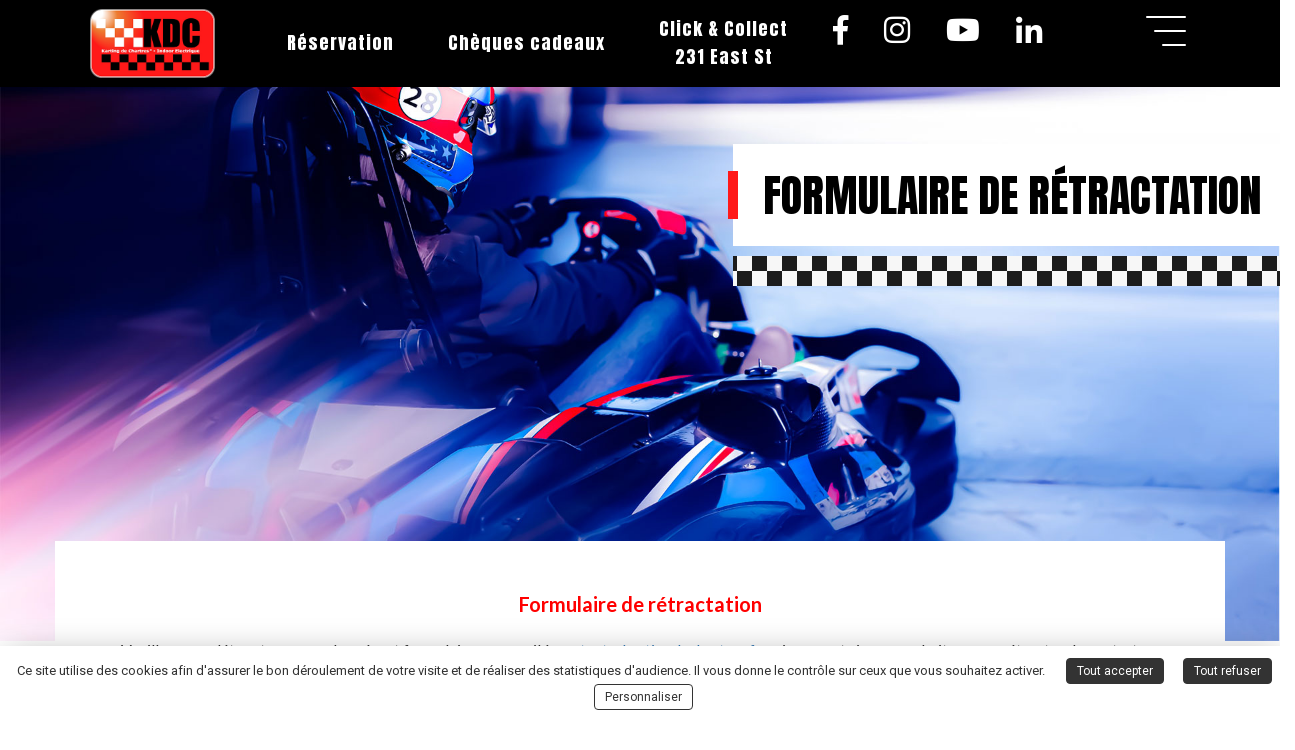

--- FILE ---
content_type: text/html; charset=UTF-8
request_url: https://www.kartingdechartres.fr/pages/formulaire-de-retractation-33.html
body_size: 7265
content:
<!DOCTYPE html> <html lang="fr"> <head> <meta charset="UTF-8"> <meta http-equiv="X-UA-Compatible" content="IE=edge"> <meta name="viewport" content="width=device-width, initial-scale=1.0"> <title>Formulaire de rétractation | KDC</title> <meta name="description" content="Accédez au formulaire de rétractation pour les ventes en ligne."> <meta property="og:title" content="Formulaire de rétractation | KDC"/> <meta property="og:type" content="website"/> <meta property="og:image" content="https://www.kartingdechartres.fr/public/Medias/logo.png"/> <meta property="og:url" content="https://www.kartingdechartres.fr/pages/formulaire-de-retractation-33.html"/> <meta property="og:site_name" content="Karting de Chartres"/> <meta property="og:description" content="Accédez au formulaire de rétractation pour les ventes en ligne."/> <meta name="twitter:card" content="summary" /> <meta name="twitter:title" content="Formulaire de rétractation | KDC" /> <meta name="twitter:description" content="Accédez au formulaire de rétractation pour les ventes en ligne."/> <meta name="twitter:image" content="https://www.kartingdechartres.fr/public/Medias/logo.png" /> <link rel="shortcut icon" href="https://www.kartingdechartres.fr/public/Medias/logo.png" /> <link rel="canonical" href="https://www.kartingdechartres.fr/pages/formulaire-de-retractation-33.html" /> <link rel="stylesheet" type="text/css" href="//fonts.googleapis.com/css?family=Roboto" /> <link rel="stylesheet" type="text/css" href="/public/lib/bootstrap-3.3.7/css/bootstrap.min.css?t=1600934049" /> <link rel="stylesheet" type="text/css" href="/public/lib/fontawesome-5.3.1/css/all.min.css?t=1600934050" /> <link rel="stylesheet" type="text/css" href="/public/lib/bootstrap-select-1.12.4/css/bootstrap-select.min.css?t=1600934050" /> <link rel="stylesheet" type="text/css" href="/public/lib/mmenu-5.7.2/jquery.mmenu.all.css?t=1600934049" /> <link rel="stylesheet" type="text/css" href="/public/lib/mmenu-5.7.2/jquery.mmenu.bootstrap.css?t=1600934049" /> <link rel="stylesheet" type="text/css" href="/public/css/style_prod.css?t=1762421851" /> <script src="/public/lib/tarteaucitron.js-1.17.0/tarteaucitron.js?t=1712327223"></script> <script type="text/javascript">
                    window.tarteaucitronForceLanguage = "fr";
                                                                                                                                     

        var tarteaucitronCustomText = {
            "middleBarHead": "",
            "alertBigPrivacy": "Ce site utilise des cookies afin d'assurer le bon déroulement de votre visite et de réaliser des statistiques d'audience. Il vous donne le contrôle sur ceux que vous souhaitez activer.",
            "disclaimer": "En autorisant ces services tiers, vous acceptez le dépôt et la lecture de cookies et l'utilisation de technologies de suivi nécessaires à leur bon fonctionnement.",
            "fallback": " est désactivé. Autorisez le dépôt de cookies afin d’accéder au contenu."
                                                                                                                                                                                    ,"engage-recaptcha": "reCAPTCHA est désactivé. Autorisez le dépôt de cookies afin de pouvoir envoyer le formulaire."
                                                                                    ,"engage-youtube": "Youtube est désactivé. <br>Autorisez le dépôt de cookies afin d’accéder à la vidéo.<br>"
                                                                                                                
                    };
        tarteaucitron.events = {
            "load":function(){
                var $cookiebar = $("#tarteaucitronAlertBig.tarteaucitronAlertBigBottom");
                if($cookiebar.css("display")=="block") {
                    var cookiebar_height = $cookiebar.outerHeight();
                    if(cookiebar_height>0){
                        $("#foot_bottom").css('padding-bottom',(cookiebar_height+10)+'px');
                    }
                }
            }
        };
        tarteaucitron.init({
            "privacyUrl": "", /* Privacy policy url */
            "hashtag": "#tarteaucitron", /* Open the panel with this hashtag */
            "cookieName": "tarteaucitron", /* Cookie name */

            "orientation": "bottom", /* Banner position (top - bottom - middle - popup) */
            "bodyPosition": "bottom", /* or top to bring it as first element for accessibility */
            "groupServices": false, /* Group services by category */

            "showDetailsOnClick": true, /* Click to expand the description */
            "serviceDefaultState": "wait", /* Default state (true - wait - false) */

            "showAlertSmall": false, /* Show the small banner on bottom right */
            "cookieslist": false, /* Show the cookie list */
            "closePopup": false, /* Show a close X on the banner */

            "showIcon": false, /* Show cookie icon to manage cookies */
            //"iconSrc": "", /* Optionnal: URL or base64 encoded image */
            "iconPosition": "BottomRight", /* BottomRight, BottomLeft, TopRight and TopLeft */

            "adblocker": false, /* Show a Warning if an adblocker is detected */

            "DenyAllCta" : true, /* Show the deny all button */
            "AcceptAllCta" : true, /* Show the accept all button when highPrivacy on */
            "highPrivacy": true, /* HIGHLY RECOMMANDED Disable auto consent */

            "handleBrowserDNTRequest": false, /* If Do Not Track == 1, disallow all */

            "removeCredit": false, /* Remove credit link */
            "moreInfoLink": true, /* Show more info link */

            "useExternalCss": false, /* If false, the tarteaucitron.css file will be loaded */
            "useExternalJs": false, /* If false, the tarteaucitron.js file will be loaded */

            //"cookieDomain": ".my-multisite-domaine.fr", /* Shared cookie for multisite */

            "readmoreLink": "", /* Change the default readmore link */

            "mandatory": true, /* Show a message about mandatory cookies */
            "mandatoryCta": true, /* Show the disabled accept button when mandatory on */

            //"customCloserId": "", /* Optional a11y: Custom element ID used to open the panel */

            "googleConsentMode": true, /* Enable Google Consent Mode v2 for Google ads and GA4 */

            "partnersList": false /* Show the number of partners on the popup/middle banner */
        });                
    </script> <!-- Facebook Pixel Code --> <noscript> <img height="1" width="1" src="https://www.facebook.com/tr?id=203615197780676&ev=PageView&noscript=1"/> </noscript> <!-- End Facebook Pixel Code --> <!-- Facebook Pixel Code --> <script>
            !function(f,b,e,v,n,t,s)
            { if(f.fbq)return;n=f.fbq=function(){ n.callMethod?
            n.callMethod.apply(n,arguments):n.queue.push(arguments) };
            if(!f._fbq)f._fbq=n;n.push=n;n.loaded=!0;n.version='2.0';
            n.queue=[];t=b.createElement(e);t.async=!0;
            t.src=v;s=b.getElementsByTagName(e)[0];
            s.parentNode.insertBefore(t,s)}(window,document,'script',
            'https://connect.facebook.net/en_US/fbevents.js');
            fbq('init', '940849153240239'); 
            fbq('track', 'PageView');
        </script> <noscript> <img height="1" width="1" src="https://www.facebook.com/tr?id=940849153240239&ev=PageView&noscript=1"/> </noscript> <!-- End Facebook Pixel Code --> <meta name="facebook-domain-verification" content="b03lbj5buhpnub7k1fei9uzxia7hxd" /> </head> <body > <!-- include fb dev --> <div id="global"> <header id="head"> <div class="row"> <div id="head_top" class="col-xs-12 col-sm-12 col-md-12 col-lg-12"><div class="flex-row justify-between align-center px-500"> <a href="https://www.kartingdechartres.fr"><img src="https://www.kartingdechartres.fr/public/images/logo.png" class="logo" width="125" data-method="fit&fit" alt="Logo Karting de Chartres"></a> <div class="flex-row"> <div class="landing-page__footer--right nav-desktop "> <div class="mod_menus" id="menu_header_2"> <ul class=" "> <li class=""> <a href="https://www.kartingdechartres.fr/pages/session-karting-20.html">Réservation</a> </li> <li class=""> <a href="https://www.kartingdechartres.fr/pages/cheques-cadeaux-3.html">Chèques cadeaux</a> </li> <li class=""> <a target="_blank" href="https://231eaststreet.byclickeat.fr/order?ot=picking&r=6423">Click & Collect<br>231 East St</a> </li> </ul> </div> </div> <a class="tdn" href="https://www.facebook.com/KartingDeChartres/" target="_blank"><i class="fab fa-facebook-f color-white fs-30 mx-100 d-none sm:d-block"></i></a> <a class="tdn" href="https://www.instagram.com/kartingdechartres/" target="_blank"><i class="fab fa-instagram color-white fs-30 mx-100 d-none sm:d-block"></i></a> <a class="tdn" href="https://www.youtube.com/channel/UC2fnm86ppzOg3DPrL1R1Www/videos" target="_blank"><i class="fab fa-youtube color-white fs-30 mx-100 d-none sm:d-block"></i></a> <a class="tdn" href="https://www.linkedin.com/company/karting-de-chartres" target="_blank"><i class="fab fa-linkedin-in color-white fs-30 mx-100 d-none sm:d-block"></i></a> <a class="open-navmenu"> <div class="container-burger ml-500"> <div class="burger"></div> </div> </a> <nav class="navmenu" style="display: none;"> <a class="close-navmenu">&times;</a> <div class="row"> <div class="col-xs-12 col-sm-6"> <span class="kdc">KDC</span> <div class="h1 mb-250">Karting de chartres</div> <address>Jardin d'entreprises,<br>8 Le Bois des Poteries<br>28000 Chartres</address> <a class="tel" href="tel:02 37 28 70 07">02 37 28 70 07</a> </div> <div class="col-xs-12 col-sm-6"> <div class="mod_menus" id="menu_haut"> <ul class="nav navbar-nav"> <li class=""> <a href="https://www.kartingdechartres.fr">ACCUEIL</a> </li> <li class="dropdown "> <a href="https://www.kartingdechartres.fr/pages/presentation-5.html">LE COMPLEXE DU KDC <i class="fas fa-chevron-down hidden-xs hidden-sm"></i></a> <ul class="dropdown-menu"> <li class=""> <a href="https://www.kartingdechartres.fr/pages/notre-histoire-16.html">Notre histoire</a> </li> <li class=""> <a href="https://www.kartingdechartres.fr/pages/derniers-avis-42.html">Vos Avis</a> </li> <li class=""> <a href="https://www.kartingdechartres.fr/pages/nos-partenaires-26.html">Nos Partenaires</a> </li> </ul> </li> <li class="dropdown "> <a href="#">NOS PRESTATIONS <i class="fas fa-chevron-down hidden-xs hidden-sm"></i></a> <ul class="dropdown-menu"> <li class=""> <a href="https://www.kartingdechartres.fr/pages/simulateurs-gt-rallycross-31.html">Simulateurs de pilotage</a> </li> <li class=""> <a href="https://www.kartingdechartres.fr/pages/game-of-karts-36.html">Game of Karts</a> </li> <li class=""> <a href="https://www.kartingdechartres.fr/pages/karaoke-35.html">Réservation Karaoke</a> </li> <li class=""> <a href="https://www.kartingdechartres.fr/pages/notre-piste-17.html">Notre piste</a> </li> <li class=""> <a href="https://www.kartingdechartres.fr/pages/nos-karts-15.html">Nos karts</a> </li> </ul> </li> <li class="dropdown "> <a href="#">ESPACE PARTICULIERS <i class="fas fa-chevron-down hidden-xs hidden-sm"></i></a> <ul class="dropdown-menu"> <li class=""> <a href="https://www.kartingdechartres.fr/pages/tarifs-particuliers-14.html">Tarifs particuliers</a> </li> <li class=""> <a href="https://www.kartingdechartres.fr/pages/formules-grand-prix-21.html">Formules Grand Prix</a> </li> <li class=""> <a href="https://www.kartingdechartres.fr/pages/anniversaires-karting-28.html">Anniversaires de 7 à 18 ans</a> </li> <li class=""> <a href="https://www.kartingdechartres.fr/pages/anniversaires-karting-44.html">Anniversaires adultes</a> </li> <li class=""> <a href="https://www.kartingdechartres.fr/pages/enterrement-vie-de-celibataire--30.html">Enterrement vie de célibataire</a> </li> </ul> </li> <li class="dropdown "> <a href="#">ESPACE ENTREPRISES <i class="fas fa-chevron-down hidden-xs hidden-sm"></i></a> <ul class="dropdown-menu"> <li class=""> <a href="https://www.kartingdechartres.fr/pages/team-building-24.html">Team building</a> </li> <li class=""> <a href="https://www.kartingdechartres.fr/pages/seminaire-karting-23.html">Séminaire Karting</a> </li> <li class=""> <a href="https://www.kartingdechartres.fr/pages/billetterie-ce-25.html">Billetterie CE</a> </li> </ul> </li> <li class="dropdown "> <a href="#">BILLETTERIE <i class="fas fa-chevron-down hidden-xs hidden-sm"></i></a> <ul class="dropdown-menu"> <li class=""> <a href="https://www.kartingdechartres.fr/pages/session-karting-20.html">Session karting</a> </li> <li class=""> <a href="https://www.kartingdechartres.fr/pages/cheques-cadeaux-3.html">Chèques cadeaux</a> </li> </ul> </li> <li class=""> <a href="https://www.kartingdechartres.fr/pages/reservez-nos-evenements-29.html">RÉSERVEZ NOS ÉVÈNEMENTS</a> </li> <li class="dropdown "> <a href="https://www.kartingdechartres.fr/pages/restaurant-6.html">RESTAURANT BURGER BY 231EAST ST <i class="fas fa-chevron-down hidden-xs hidden-sm"></i></a> <ul class="dropdown-menu"> <li class=""> <a href="https://www.kartingdechartres.fr/pages/restaurant-a-chartres-13.html">Le concept du 231 East Street</a> </li> <li class=""> <a href="https://www.kartingdechartres.fr/pages/click-collect-12.html">Click & Collect</a> </li> </ul> </li> <li class="dropdown "> <a href="#">INFOS PRATIQUES <i class="fas fa-chevron-down hidden-xs hidden-sm"></i></a> <ul class="dropdown-menu"> <li class=""> <a href="https://www.kartingdechartres.fr/pages/horaires-plans-18.html">Horaires et Plans</a> </li> <li class=""> <a href="https://www.kartingdechartres.fr/pages/contact-4.html">Contact</a> </li> <li class=""> <a href="https://www.kartingdechartres.fr/pages/android-ios-11.html">Appli Android et ios</a> </li> </ul> </li> </ul> </div> <div class="flex-row justify-end align-center"> <a class="tdn" href="https://www.facebook.com/KartingDeChartres/" target="_blank"><i class="fab fa-facebook-f color-white fs-30 mx-100 d-none sm:d-block"></i></a> <a class="tdn" href="https://www.instagram.com/kartingdechartres/" target="_blank"><i class="fab fa-instagram color-white fs-30 mx-100 d-none sm:d-block"></i></a> <a class="tdn" href="https://www.youtube.com/channel/UC2fnm86ppzOg3DPrL1R1Www/videos" target="_blank"><i class="fab fa-youtube color-white fs-30 mx-100 d-none sm:d-block"></i></a> <a class="tdn" href="https://www.linkedin.com/company/karting-de-chartres" target="_blank"><i class="fab fa-linkedin-in color-white fs-30 mx-100 d-none sm:d-block"></i></a> </div> </div> </div> </nav> </div> </div> <div class="landing-page__footer--right nav-mobile"> <div class="mod_menus" id="menu_header_2"> <ul class=" "> <li class=""> <a href="https://www.kartingdechartres.fr/pages/session-karting-20.html">Réservation</a> </li> <li class=""> <a href="https://www.kartingdechartres.fr/pages/cheques-cadeaux-3.html">Chèques cadeaux</a> </li> <li class=""> <a target="_blank" href="https://231eaststreet.byclickeat.fr/order?ot=picking&r=6423">Click & Collect<br>231 East St</a> </li> </ul> </div> </div> </div> </div> </header> <section class="landing-page"> <div id="landing-page__thumb"> <img src="https://www.kartingdechartres.fr/public/images/img-header-page-contenu-min1.jpg"> </div> <div class="landing-page__header"> <div class="bloc-title"> <div class="bloc-title__subtitle ttu"></div> <h1 class="bloc-title__title ttu">Formulaire de rétractation</h1> </div> </div> </section> <section class="container content_1"> <div class="row"> <div class="col-xs-12  col-md-12  bg-white py-150 px-350" id="page_content_1"> <div class="content_1__content"> <p style="text-align: center; font-size: 20px;"><br /><strong><span style="color: #ff0000;">Formulaire de rétractation</span></strong></p> <p style="text-align: center; font-size: 20px;"> </p> <p> Veuillez compléter et renvoyer le présent formulaire par email à <a href="mailto:contact@kartingdechartres.fr">contact@kartingdechartres.fr</a>, uniquement si vous souhaitez vous rétracter du contrat.</p> <p> </p> <div style="background-color: white; height: auto; border-radius: 0px; max-width: auto adjust; margin: 5px 1px; border: 1px solid #ff3939; padding: 10px;" width="auto"> <div class="ressource-modele"> <p>A l'attention du Karting de Chartres - 8, Le Bois des Poteries, 28000 CHARTRES - 02.37.28.70.07 - <a href="mailto:contact@kartingdechartres.fr">contact@kartingdechartres.fr</a> :</p> <p> </p> <p>Par la présente, conformément à l'article L. 221-18 du code de la consommation, j'exerce mon droit de rétractation portant sur la vente du bien ci-dessous :</p> <p> </p> <p><strong>Nom du produit/ prestations :</strong></p> <p><strong>Quantité : </strong></p> <p><strong>Commandé le :  </strong></p> <p> </p> <p>Nom du consommateur : ……………………………………………………………………………………………………</p> <p> </p> <p>Adresse du consommateur :…………………………………………………………………………………………………</p> <p> </p> <p>Date :…………………………</p> <p>Signature du consommateur :</p> <p> </p> <p> </p> <p><strong>EXTRAIT DES CGV :</strong></p> <p><strong><span style="color: #000000;">"Article 13 -</span> <span style="color: #ff0000;">Droit de rétractation</span></strong></p> <p style="padding-left: 30px;"><br /><span style="color: #ff0000;"><strong>1. Sur les sessions de Karting</strong></span></p> <p><br /><span style="color: #000000;">Conformément aux dispositions de l’article L.221-8 du Code de la consommation, l’acheteur ne peut pas exercer de droit de</span><br /><span style="color: #000000;">rétractation lors l’achat de billets pour une session de karting s’agissant d’une prestation d’activités de loisirs.</span></p> <p style="padding-left: 30px;"><br /><span style="color: #ff0000;"><strong>2. Sur les bons cadeaux</strong></span></p> <p><br /><span style="color: #000000;">Conformément aux dispositions du code de la consommation, l'acheteur dispose d'un délai de 14 jours ouvrables à compter</span><br /><span style="color: #000000;">de sa commande, pour se rétracter.</span></p> <p><br /><span style="color: #000000;">Le droit de rétractation peut être exercé en ligne, à l'aide du formulaire de rétractation disponible sur le site internet</span><br /><span style="color: #000000;">https://www.kartingdechartres.fr. Dans ce cas, un accusé de réception sur un support durable sera immédiatement</span><br /> communiqué à l'acheteur. Tout autre mode de déclaration de rétractation est accepté. Il doit être dénué d'ambiguïté et<br /><span style="color: #000000;">exprimer la volonté de se rétracter.</span></p> <p><br /><span style="color: #000000;">En cas d'exercice du droit de rétractation dans le délai susvisé, est remboursé le prix.</span><br /><span style="color: #000000;">L'échange (sous réserve de disponibilité) ou le remboursement sera effectué dans un délai de 14 jours à compter de</span><br /><span style="color: #000000;">la réception, par le vendeur, du formulaire de rétractation dans les conditions prévues ci-dessus.</span></p> <p><br /><span style="color: #000000;">Toutefois, ce droit de rétractation ne peut être exercé dans l’hypothèse où, avec l’accord exprès de l’acheteur, le bon</span><br /><span style="color: #000000;">cadeau a été utilisé avant la fin du délai de rétractation."</span></p> </div> </div> <p> </p> </div> </div> </div> </section> <footer id="foot" class="bg-black py-450"> <div class="row"> <div id="foot_center" ><div class="flex-row flex-center"> <a href="https://www.kartingdechartres.fr"><img src="https://www.kartingdechartres.fr/public/Thumbs/images/logo_w196_h111_fixed-width_1602580322.jpg" width="196" height="111" srcset="https://www.kartingdechartres.fr/public/Thumbs/images/logo_w196_h111_fixed-width_1602580322@2x.jpg 1.1x"></a> </div></div> </div> <div class="row"> <div id="foot_bottom" class="col-xs-12 col-sm-12 col-md-12 col-lg-12 mt-150"><div class="mod_menus" id="menu_bas"> <ul class=""> <li class=""> <a href="https://www.kartingdechartres.fr/pages/mentions-legales-2.html">Mentions légales</a> </li> <li class=""> <a href="https://www.kartingdechartres.fr/pages/cgv-billetterie-32.html">CGV Billetterie</a> </li> <li class=""> <a href="https://www.kartingdechartres.fr/pages/cgv-application-smartphone-19.html">CGV Application smartphone</a> </li> <li class=""> <a href="https://www.kartingdechartres.fr/pages/plan-du-site-8.html">Plan du site</a> </li> </ul> </div> <div class="container paiement"> <div class="titre">Moyens de paiement</div> <div class="image"> <img src="https://www.kartingdechartres.fr/public/images/paiement.png" class="img-responsive" /> </div> </div> <div class="flex-row flex-center mt-150"> <a onclick="tarteaucitron.userInterface.openPanel();return false;" href="#" class="captusite">Gestion des cookies</a>&nbsp;
	<a href="https://www.captusite.fr/" class="captusite" target="_blank">Création de site internet Captusite</a> </div> <div class="elfsight-app-f4d0d0fa-9446-48f1-a7a5-6ce61354e24c"></div> <p> <script src="https://apps.elfsight.com/p/platform.js" defer="defer"></script> </p></div> </div> </footer> </div> <script src="/public/lib/jquery-1.12.4/jquery-1.12.4.min.js?t=1600934048"></script> <script src="/public/lib/bootstrap-3.3.7/js/bootstrap.min.js?t=1600934050"></script> <script src="/public/lib/bootstrap-select-1.12.4/js/bootstrap-select.min.js?t=1600934050"></script> <script src="/public/lib/mmenu-5.7.2/jquery.mmenu.all.min.js?t=1600934049"></script> <script src="/public/lib/mmenu-5.7.2/jquery.mmenu.bootstrap.min.js?t=1600934049"></script> <script src="/modules/menus/js/menus.min.js?t=1682520474"></script> <script src="/modules/pages/js/pages.js?t=1700061499"></script> <script src="/public/js/fonctions.js?t=1717505709"></script> <script type="text/javascript">
				tarteaucitron.user.gtagUa = 'G-43BTQ2H3T9';
		(tarteaucitron.job = tarteaucitron.job || []).push('gtag');
										(tarteaucitron.job = tarteaucitron.job || []).push('recaptcha');
						(tarteaucitron.job = tarteaucitron.job || []).push('youtube');
						tarteaucitron.user.facebookpixelId = '203615197780676';
		(tarteaucitron.job = tarteaucitron.job || []).push('facebookpixel');
		
				tarteaucitron.user.googleadsId = 'AW-11484161625';
		(tarteaucitron.job = tarteaucitron.job || []).push('googleads');
			</script> <!-- Google Tag Manager --> <script>(function(w,d,s,l,i){w[l]=w[l]||[];w[l].push({'gtm.start':
new Date().getTime(),event:'gtm.js'});var f=d.getElementsByTagName(s)[0],
j=d.createElement(s),dl=l!='dataLayer'?'&l='+l:'';j.async=true;j.src=
'https://www.googletagmanager.com/gtm.js?id='+i+dl;f.parentNode.insertBefore(j,f);
})(window,document,'script','dataLayer','GTM-NXDS2B96');</script> <!-- End Google Tag Manager --> <!-- Google Tag Manager (noscript) --> <noscript><iframe src="https://www.googletagmanager.com/ns.html?id=GTM-NXDS2B96" height="0" width="0" style="display:none;visibility:hidden"></iframe></noscript> <!-- End Google Tag Manager (noscript) --> <!--[if lt IE 9]>
	<script src="/public/lib/ie8/html5shiv-3.7.3/html5shiv.min.js"></script>
	<script src="/public/lib/ie8/html5shiv-3.7.3/html5shiv-printshiv.min.js"></script>
	<script src="/public/lib/ie8/respond-1.4.2/respond.min.js"></script>
<![endif]--> <script>
	window.watsonAssistantChatOptions = {

		integrationID: "e61c8fc9-c7ce-4a78-99d3-cf6f84f6ac4b", // The ID of this integration.

		region: "eu-gb", // The region your integration is hosted in.

		serviceInstanceID: "a290da15-97bd-417c-8e11-556026202cba", // The ID of your service instance.

		onLoad: function(instance) { instance.render(); }

	};

	setTimeout(function() {

		const t = document.createElement('script');

		t.src = "https://web-chat.global.assistant.watson.appdomain.cloud/loadWatsonAssistantChat.js";

		document.head.appendChild(t);

	});
</script> <!-- AVIS GOOGLE --> <div style="bottom:185px; position:fixed; left:20px;z-index:100;"> <script type="text/javascript" src=https://widget.plus-que-pro.fr/plus_que_pro_C2_88857.js></script> </div> </body> </html> <!--
==============================================================================================================================================																																								

                8OOOZOOZO~                                                                                                                                      
                  ~ZZZZZZZOZOO                                                                                                                                  
            ?IIIII7I?ZZZZZZZZZZZZ:                                                 O8                                  88 88=                                   
             ,IIIIIIII?OZZZZOZZZZZOZ        88888888OO                             88                                  ,, 88=                                   
                  ~II7IIOZZZZZZZZZZOO     88O        8DO    8888888I  8888888888I  888888888 88        88  :88888888+  88 888888888   88888888+                 
                ~+++++IIIZZZZZZZZZZOZO    D8         =88          :88 88        OO 88        88        88 88I          88 88=      ,88O      ~88                
            =+++++++++++IZZZZZZZZZZZZZ+   88                       O8 88        88 88        88        88 88           88 88=       88        88                
                       :$ZZZZZZZZZZZOI    88              8888888O 88 88        88 88        88        88  88888888O=  88 88=       88       888                
                       ZOZZZZZZZZZZZ      88         =88 88        88 88        88 88        88        88          +OD 88 88=       88 8888887                  
                    :OOOZZZZZZZOZI+~      O88        888 88,       88 88        88 88        88        88           88 88 88I       88                          
                 :ZZOZZZZZZOOIII?++        OO88888888OZ   O8888888888 88 888888D8   88888888  88888888888  ?888888888  88  88888888  888888888O                 
              $ZZOOZZZZOZIII77++++,                                   88                                                                                        
          7OZZZZOZZZ ?II7III ++++~                                    88                                                                                        
      ZOZOZZOO,    +77III:  ,+++:                                                                         ================================                                                      
 ,OZZO7          +7I7I:     +++                                                                           |    Coded by CAPTUSITE.COM    |                                                      
               IIII        ~++                                                                            |       Copyright 09-2020      |                          
             II~          ,+                                                                              ================================                                                      

==============================================================================================================================================
-->

--- FILE ---
content_type: text/css
request_url: https://www.kartingdechartres.fr/public/css/style_prod.css?t=1762421851
body_size: 8157
content:
@import"https://fonts.googleapis.com/css2?family=Anton&family=Lato:wght@400;700&family=Oswald&display=swap";*,*::before,*::after{box-sizing:border-box;outline:none}ul,ol{padding:0}body,h1,h2,h3,h4,p,ul,ol,li,figure,figcaption,blockquote,dl,dd{margin:0}html{margin-top:0 !important;overflow-x:hidden}body{min-height:100vh;scroll-behavior:smooth;text-rendering:optimizeSpeed;line-height:1.5;overflow-x:hidden}ul,ol{list-style:none}a:not([class]){text-decoration-skip-ink:auto}a{text-decoration:none}img{max-width:100%;display:block}article>*+*{margin-top:1em}input,button,textarea,select{font:inherit}@media(prefers-reduced-motion: reduce){*{animation-duration:.01ms !important;animation-iteration-count:1 !important;transition-duration:.01ms !important;scroll-behavior:auto !important}}html,body{font-family:"Lato",sans-serif;font-size:18px}h1,h2,h3,h4,h5,h6{font-family:"Anton",sans-serif;color:#000}.container-padding{box-sizing:border-box;width:100%}@media(min-width: 0px){.container-padding{padding-left:15px;padding-right:15px}}@media(min-width: 576px){.container-padding{padding-left:calc(50% - 540px/2);padding-right:calc(50% - 540px/2)}}@media(min-width: 768px){.container-padding{padding-left:calc(50% - 720px/2);padding-right:calc(50% - 720px/2)}}@media(min-width: 992px){.container-padding{padding-left:calc(50% - 960px/2);padding-right:calc(50% - 960px/2)}}@media(min-width: 1200px){.container-padding{padding-left:calc(50% - 1140px/2);padding-right:calc(50% - 1140px/2)}}.container-margin{box-sizing:border-box;margin-left:auto;margin-right:auto;width:100%}@media(min-width: 0px){.container-margin{max-width:calc(100% - 15px*2)}}@media(min-width: 576px){.container-margin{max-width:540px}}@media(min-width: 768px){.container-margin{max-width:720px}}@media(min-width: 992px){.container-margin{max-width:960px}}@media(min-width: 1200px){.container-margin{max-width:1140px}}@media(min-width: 0px){.flex-row{display:flex !important;flex-direction:row !important}.flex-col{display:flex !important;flex-direction:column !important}.flex-center{align-items:center !important;justify-content:center !important}.flex-wrap{flex-wrap:wrap !important}.flex-nowrap{flex-wrap:nowrap !important}.justify-center{justify-content:center !important}.justify-start{justify-content:flex-start !important}.justify-end{justify-content:flex-end !important}.justify-between{justify-content:space-between !important}.justify-around{justify-content:space-around !important}.align-center{align-items:center !important}.align-start{align-items:flex-start !important}.align-end{align-items:flex-end !important}.align-between{align-items:space-between !important}.align-around{align-items:space-around !important}.content-center{align-content:center !important}.content-start{align-content:flex-start !important}.content-end{align-content:flex-end !important}.content-between{align-content:space-between !important}.content-around{align-content:space-around !important}.self-center{align-self:center !important}.self-start{align-self:flex-start !important}.self-end{align-self:flex-end !important}.self-between{align-self:space-between !important}.self-around{align-self:space-around !important}.flex-fill{flex:1 1 auto !important}.flex-grow-0{flex-grow:0 !important}.flex-grow-1{flex-grow:1 !important}.flex-shrink-0{flex-shrink:0 !important}.flex-shrink-1{flex-shrink:1 !important}}@media(min-width: 576px){.sm\:flex-row{display:flex !important;flex-direction:row !important}.sm\:flex-col{display:flex !important;flex-direction:column !important}.sm\:flex-center{align-items:center !important;justify-content:center !important}.sm\:flex-wrap{flex-wrap:wrap !important}.sm\:flex-nowrap{flex-wrap:nowrap !important}.sm\:justify-center{justify-content:center !important}.sm\:justify-start{justify-content:flex-start !important}.sm\:justify-end{justify-content:flex-end !important}.sm\:justify-between{justify-content:space-between !important}.sm\:justify-around{justify-content:space-around !important}.sm\:align-center{align-items:center !important}.sm\:align-start{align-items:flex-start !important}.sm\:align-end{align-items:flex-end !important}.sm\:align-between{align-items:space-between !important}.sm\:align-around{align-items:space-around !important}.sm\:content-center{align-content:center !important}.sm\:content-start{align-content:flex-start !important}.sm\:content-end{align-content:flex-end !important}.sm\:content-between{align-content:space-between !important}.sm\:content-around{align-content:space-around !important}.sm\:self-center{align-self:center !important}.sm\:self-start{align-self:flex-start !important}.sm\:self-end{align-self:flex-end !important}.sm\:self-between{align-self:space-between !important}.sm\:self-around{align-self:space-around !important}.sm\:flex-fill{flex:1 1 auto !important}.sm\:flex-grow-0{flex-grow:0 !important}.sm\:flex-grow-1{flex-grow:1 !important}.sm\:flex-shrink-0{flex-shrink:0 !important}.sm\:flex-shrink-1{flex-shrink:1 !important}}@media(min-width: 768px){.md\:flex-row{display:flex !important;flex-direction:row !important}.md\:flex-col{display:flex !important;flex-direction:column !important}.md\:flex-center{align-items:center !important;justify-content:center !important}.md\:flex-wrap{flex-wrap:wrap !important}.md\:flex-nowrap{flex-wrap:nowrap !important}.md\:justify-center{justify-content:center !important}.md\:justify-start{justify-content:flex-start !important}.md\:justify-end{justify-content:flex-end !important}.md\:justify-between{justify-content:space-between !important}.md\:justify-around{justify-content:space-around !important}.md\:align-center{align-items:center !important}.md\:align-start{align-items:flex-start !important}.md\:align-end{align-items:flex-end !important}.md\:align-between{align-items:space-between !important}.md\:align-around{align-items:space-around !important}.md\:content-center{align-content:center !important}.md\:content-start{align-content:flex-start !important}.md\:content-end{align-content:flex-end !important}.md\:content-between{align-content:space-between !important}.md\:content-around{align-content:space-around !important}.md\:self-center{align-self:center !important}.md\:self-start{align-self:flex-start !important}.md\:self-end{align-self:flex-end !important}.md\:self-between{align-self:space-between !important}.md\:self-around{align-self:space-around !important}.md\:flex-fill{flex:1 1 auto !important}.md\:flex-grow-0{flex-grow:0 !important}.md\:flex-grow-1{flex-grow:1 !important}.md\:flex-shrink-0{flex-shrink:0 !important}.md\:flex-shrink-1{flex-shrink:1 !important}}@media(min-width: 992px){.lg\:flex-row{display:flex !important;flex-direction:row !important}.lg\:flex-col{display:flex !important;flex-direction:column !important}.lg\:flex-center{align-items:center !important;justify-content:center !important}.lg\:flex-wrap{flex-wrap:wrap !important}.lg\:flex-nowrap{flex-wrap:nowrap !important}.lg\:justify-center{justify-content:center !important}.lg\:justify-start{justify-content:flex-start !important}.lg\:justify-end{justify-content:flex-end !important}.lg\:justify-between{justify-content:space-between !important}.lg\:justify-around{justify-content:space-around !important}.lg\:align-center{align-items:center !important}.lg\:align-start{align-items:flex-start !important}.lg\:align-end{align-items:flex-end !important}.lg\:align-between{align-items:space-between !important}.lg\:align-around{align-items:space-around !important}.lg\:content-center{align-content:center !important}.lg\:content-start{align-content:flex-start !important}.lg\:content-end{align-content:flex-end !important}.lg\:content-between{align-content:space-between !important}.lg\:content-around{align-content:space-around !important}.lg\:self-center{align-self:center !important}.lg\:self-start{align-self:flex-start !important}.lg\:self-end{align-self:flex-end !important}.lg\:self-between{align-self:space-between !important}.lg\:self-around{align-self:space-around !important}.lg\:flex-fill{flex:1 1 auto !important}.lg\:flex-grow-0{flex-grow:0 !important}.lg\:flex-grow-1{flex-grow:1 !important}.lg\:flex-shrink-0{flex-shrink:0 !important}.lg\:flex-shrink-1{flex-shrink:1 !important}}@media(min-width: 1200px){.xl\:flex-row{display:flex !important;flex-direction:row !important}.xl\:flex-col{display:flex !important;flex-direction:column !important}.xl\:flex-center{align-items:center !important;justify-content:center !important}.xl\:flex-wrap{flex-wrap:wrap !important}.xl\:flex-nowrap{flex-wrap:nowrap !important}.xl\:justify-center{justify-content:center !important}.xl\:justify-start{justify-content:flex-start !important}.xl\:justify-end{justify-content:flex-end !important}.xl\:justify-between{justify-content:space-between !important}.xl\:justify-around{justify-content:space-around !important}.xl\:align-center{align-items:center !important}.xl\:align-start{align-items:flex-start !important}.xl\:align-end{align-items:flex-end !important}.xl\:align-between{align-items:space-between !important}.xl\:align-around{align-items:space-around !important}.xl\:content-center{align-content:center !important}.xl\:content-start{align-content:flex-start !important}.xl\:content-end{align-content:flex-end !important}.xl\:content-between{align-content:space-between !important}.xl\:content-around{align-content:space-around !important}.xl\:self-center{align-self:center !important}.xl\:self-start{align-self:flex-start !important}.xl\:self-end{align-self:flex-end !important}.xl\:self-between{align-self:space-between !important}.xl\:self-around{align-self:space-around !important}.xl\:flex-fill{flex:1 1 auto !important}.xl\:flex-grow-0{flex-grow:0 !important}.xl\:flex-grow-1{flex-grow:1 !important}.xl\:flex-shrink-0{flex-shrink:0 !important}.xl\:flex-shrink-1{flex-shrink:1 !important}}.m-0{margin:0rem !important}.mt-0{margin-top:0rem !important}.mr-0{margin-right:0rem !important}.mb-0{margin-bottom:0rem !important}.ml-0{margin-left:0rem !important}.p-0{padding:0rem !important}.pt-0{padding-top:0rem !important}.pr-0{padding-right:0rem !important}.pb-0{padding-bottom:0rem !important}.pl-0{padding-left:0rem !important}.mx-0{margin-left:0rem !important;margin-right:0rem !important}.my-0{margin-top:0rem !important;margin-bottom:0rem !important}.px-0{padding-left:0rem !important;padding-right:0rem !important}.py-0{padding-top:0rem !important;padding-bottom:0rem !important}.m-50{margin:.5rem !important}.mt-50{margin-top:.5rem !important}.mr-50{margin-right:.5rem !important}.mb-50{margin-bottom:.5rem !important}.ml-50{margin-left:.5rem !important}.p-50{padding:.5rem !important}.pt-50{padding-top:.5rem !important}.pr-50{padding-right:.5rem !important}.pb-50{padding-bottom:.5rem !important}.pl-50{padding-left:.5rem !important}.mx-50{margin-left:.5rem !important;margin-right:.5rem !important}.my-50{margin-top:.5rem !important;margin-bottom:.5rem !important}.px-50{padding-left:.5rem !important;padding-right:.5rem !important}.py-50{padding-top:.5rem !important;padding-bottom:.5rem !important}.m-100{margin:1rem !important}.mt-100{margin-top:1rem !important}.mr-100{margin-right:1rem !important}.mb-100{margin-bottom:1rem !important}.ml-100{margin-left:1rem !important}.p-100{padding:1rem !important}.pt-100{padding-top:1rem !important}.pr-100{padding-right:1rem !important}.pb-100{padding-bottom:1rem !important}.pl-100{padding-left:1rem !important}.mx-100{margin-left:1rem !important;margin-right:1rem !important}.my-100{margin-top:1rem !important;margin-bottom:1rem !important}.px-100{padding-left:1rem !important;padding-right:1rem !important}.py-100{padding-top:1rem !important;padding-bottom:1rem !important}.m-150{margin:1.5rem !important}.mt-150{margin-top:1.5rem !important}.mr-150{margin-right:1.5rem !important}.mb-150{margin-bottom:1.5rem !important}.ml-150{margin-left:1.5rem !important}.p-150{padding:1.5rem !important}.pt-150{padding-top:1.5rem !important}.pr-150{padding-right:1.5rem !important}.pb-150{padding-bottom:1.5rem !important}.pl-150{padding-left:1.5rem !important}.mx-150{margin-left:1.5rem !important;margin-right:1.5rem !important}.my-150{margin-top:1.5rem !important;margin-bottom:1.5rem !important}.px-150{padding-left:1.5rem !important;padding-right:1.5rem !important}.py-150{padding-top:1.5rem !important;padding-bottom:1.5rem !important}.m-200{margin:2rem !important}.mt-200{margin-top:2rem !important}.mr-200{margin-right:2rem !important}.mb-200{margin-bottom:2rem !important}.ml-200{margin-left:2rem !important}.p-200{padding:2rem !important}.pt-200{padding-top:2rem !important}.pr-200{padding-right:2rem !important}.pb-200{padding-bottom:2rem !important}.pl-200{padding-left:2rem !important}.mx-200{margin-left:2rem !important;margin-right:2rem !important}.my-200{margin-top:2rem !important;margin-bottom:2rem !important}.px-200{padding-left:2rem !important;padding-right:2rem !important}.py-200{padding-top:2rem !important;padding-bottom:2rem !important}.m-250{margin:2.5rem !important}.mt-250{margin-top:2.5rem !important}.mr-250{margin-right:2.5rem !important}.mb-250{margin-bottom:2.5rem !important}.ml-250{margin-left:2.5rem !important}.p-250{padding:2.5rem !important}.pt-250{padding-top:2.5rem !important}.pr-250{padding-right:2.5rem !important}.pb-250{padding-bottom:2.5rem !important}.pl-250{padding-left:2.5rem !important}.mx-250{margin-left:2.5rem !important;margin-right:2.5rem !important}.my-250{margin-top:2.5rem !important;margin-bottom:2.5rem !important}.px-250{padding-left:2.5rem !important;padding-right:2.5rem !important}.py-250{padding-top:2.5rem !important;padding-bottom:2.5rem !important}.m-300{margin:3rem !important}.mt-300{margin-top:3rem !important}.mr-300{margin-right:3rem !important}.mb-300{margin-bottom:3rem !important}.ml-300{margin-left:3rem !important}.p-300{padding:3rem !important}.pt-300{padding-top:3rem !important}.pr-300{padding-right:3rem !important}.pb-300{padding-bottom:3rem !important}.pl-300{padding-left:3rem !important}.mx-300{margin-left:3rem !important;margin-right:3rem !important}.my-300{margin-top:3rem !important;margin-bottom:3rem !important}.px-300{padding-left:3rem !important;padding-right:3rem !important}.py-300{padding-top:3rem !important;padding-bottom:3rem !important}.m-350{margin:3.5rem !important}.mt-350{margin-top:3.5rem !important}.mr-350{margin-right:3.5rem !important}.mb-350{margin-bottom:3.5rem !important}.ml-350{margin-left:3.5rem !important}.p-350{padding:3.5rem !important}.pt-350{padding-top:3.5rem !important}.pr-350{padding-right:3.5rem !important}.pb-350{padding-bottom:3.5rem !important}.pl-350{padding-left:3.5rem !important}.mx-350{margin-left:3.5rem !important;margin-right:3.5rem !important}.my-350{margin-top:3.5rem !important;margin-bottom:3.5rem !important}.px-350{padding-left:3.5rem !important;padding-right:3.5rem !important}.py-350{padding-top:3.5rem !important;padding-bottom:3.5rem !important}.m-400{margin:4rem !important}.mt-400{margin-top:4rem !important}.mr-400{margin-right:4rem !important}.mb-400{margin-bottom:4rem !important}.ml-400{margin-left:4rem !important}.p-400{padding:4rem !important}.pt-400{padding-top:4rem !important}.pr-400{padding-right:4rem !important}.pb-400{padding-bottom:4rem !important}.pl-400{padding-left:4rem !important}.mx-400{margin-left:4rem !important;margin-right:4rem !important}.my-400{margin-top:4rem !important;margin-bottom:4rem !important}.px-400{padding-left:4rem !important;padding-right:4rem !important}.py-400{padding-top:4rem !important;padding-bottom:4rem !important}.m-450{margin:4.5rem !important}.mt-450{margin-top:4.5rem !important}.mr-450{margin-right:4.5rem !important}.mb-450{margin-bottom:4.5rem !important}.ml-450{margin-left:4.5rem !important}.p-450{padding:4.5rem !important}.pt-450{padding-top:4.5rem !important}.pr-450{padding-right:4.5rem !important}.pb-450{padding-bottom:4.5rem !important}.pl-450{padding-left:4.5rem !important}.mx-450{margin-left:4.5rem !important;margin-right:4.5rem !important}.my-450{margin-top:4.5rem !important;margin-bottom:4.5rem !important}.px-450{padding-left:4.5rem !important;padding-right:4.5rem !important}.py-450{padding-top:4.5rem !important;padding-bottom:4.5rem !important}.m-500{margin:5rem !important}.mt-500{margin-top:5rem !important}.mr-500{margin-right:5rem !important}.mb-500{margin-bottom:5rem !important}.ml-500{margin-left:5rem !important}.p-500{padding:5rem !important}.pt-500{padding-top:5rem !important}.pr-500{padding-right:5rem !important}.pb-500{padding-bottom:5rem !important}.pl-500{padding-left:5rem !important}.mx-500{margin-left:5rem !important;margin-right:5rem !important}.my-500{margin-top:5rem !important;margin-bottom:5rem !important}.px-500{padding-left:5rem !important;padding-right:5rem !important}.py-500{padding-top:5rem !important;padding-bottom:5rem !important}.color-primary{color:#ff1919 !important}.bg-primary{background-color:#ff1919 !important}.hover\:color-primary:hover{color:#ff1919 !important}.hover\:bg-primary:hover{background-color:#ff1919 !important}.color-grey{color:#4a4a4a !important}.bg-grey{background-color:#4a4a4a !important}.hover\:color-grey:hover{color:#4a4a4a !important}.hover\:bg-grey:hover{background-color:#4a4a4a !important}.color-lightgrey{color:#737373 !important}.bg-lightgrey{background-color:#737373 !important}.hover\:color-lightgrey:hover{color:#737373 !important}.hover\:bg-lightgrey:hover{background-color:#737373 !important}.color-white{color:#fff !important}.bg-white{background-color:#fff !important}.hover\:color-white:hover{color:#fff !important}.hover\:bg-white:hover{background-color:#fff !important}.color-black{color:#000 !important}.bg-black{background-color:#000 !important}.hover\:color-black:hover{color:#000 !important}.hover\:bg-black:hover{background-color:#000 !important}.lh-10{line-height:1 !important}.lh-11{line-height:1.1 !important}.lh-12{line-height:1.2 !important}.lh-13{line-height:1.3 !important}.lh-14{line-height:1.4 !important}.lh-15{line-height:1.5 !important}.fs-10{font-size:10px !important}.fs-11{font-size:11px !important}.fs-12{font-size:12px !important}.fs-13{font-size:13px !important}.fs-14{font-size:14px !important}.fs-15{font-size:15px !important}.fs-16{font-size:16px !important}.fs-17{font-size:17px !important}.fs-18{font-size:18px !important}.fs-19{font-size:19px !important}.fs-20{font-size:20px !important}.fs-21{font-size:21px !important}.fs-22{font-size:22px !important}.fs-23{font-size:23px !important}.fs-24{font-size:24px !important}.fs-25{font-size:25px !important}.fs-26{font-size:26px !important}.fs-27{font-size:27px !important}.fs-28{font-size:28px !important}.fs-29{font-size:29px !important}.fs-30{font-size:30px !important}.fs-31{font-size:31px !important}.fs-32{font-size:32px !important}.fs-33{font-size:33px !important}.fs-34{font-size:34px !important}.fs-35{font-size:35px !important}.fs-36{font-size:36px !important}.fs-37{font-size:37px !important}.fs-38{font-size:38px !important}.fs-39{font-size:39px !important}.fs-40{font-size:40px !important}.ttu{text-transform:uppercase}.w-100{width:100%}.tdn{text-decoration:none !important}.fwb{font-weight:bold}.see-more{color:#ff1919;text-decoration:underline;transition:color .4s;font-size:16px;font-family:"Anton",sans-serif}.see-more:hover{color:#000}.line_height{line-height:1.1}.bloc-title{margin-bottom:1.5rem;padding-left:30px;position:relative;margin-left:-30px}@media(max-width: 768px){.bloc-title{margin-left:0}}.bloc-title:before{position:absolute;content:"";left:0;top:0;width:10px;height:100%;background-color:#ff1919}.bloc-title__subtitle,body:not(.home) .content_2__content h3,body:not(.home) .content_1__content h3{font-family:"Oswald",sans-serif;font-size:34px}.bloc-title__title,body:not(.home) .content_2__content h2,body:not(.home) .content_1__content h2{font-family:"Anton",sans-serif;font-size:44px}.link-header,body.home .landing-page__footer--right .mod_menus ul li a,#menu_header_2 ul li a{font-family:"Anton",sans-serif;color:#fff;font-size:18px;position:relative;letter-spacing:1px}.link-header:hover,body.home .landing-page__footer--right .mod_menus ul li a:hover,#menu_header_2 ul li a:hover{text-decoration:none}.link-header:hover:after,body.home .landing-page__footer--right .mod_menus ul li a:hover:after,#menu_header_2 ul li a:hover:after{transform:scaleX(100%)}.link-header:after,body.home .landing-page__footer--right .mod_menus ul li a:after,#menu_header_2 ul li a:after{position:absolute;content:"";bottom:-3px;left:0;width:100%;height:2px;background-color:#ff1919;transform:scaleX(0);transition:transform .4s}body.home .section-restaurant .btn-commande,body.home .section-billetterie .btn-reserve,.btn-reserve,.post__single .pagination-button{display:inline-block;text-decoration:none;outline:0;user-select:none;cursor:pointer;padding:.5em 2em;background-color:#ff1919;color:#fff;font-family:"Anton",sans-serif;font-size:16px;white-space:nowrap;width:min-content;letter-spacing:.5px;border:1px solid #ff1919;transition:.4s}body.home .section-restaurant .btn-commande:hover,body.home .section-billetterie .btn-reserve:hover,.btn-reserve:hover,.post__single .pagination-button:hover{background-color:rgba(0,0,0,0);color:#ff1919}.js-toggle-rotate{transform:rotate(180deg)}@media(min-width: 992px){.md\:mt-500{margin-top:5rem !important}}.d-none{display:none}@media(min-width: 992px){.md\:d-block{display:block}}@media(min-width: 768px){.sm\:d-block{display:block}}@media(max-width: 768px){.mx-auto{float:none;margin:0 auto}}html{overflow-y:scroll;overflow-x:hidden}body{background-color:#fff}a:focus,a:active,a.btn:focus,a.btn:active:focus,a.btn.active:focus,a.btn.focus,a.btn.focus:active,a.btn.active.focus{outline:0}.input-group .form-control{z-index:auto}.btn-kdc{margin:1rem auto;display:block;border:0;width:min-content !important;text-decoration:none;outline:0;user-select:none;cursor:pointer;padding:.5em 2em;background-color:#ff1919;color:#fff;font-family:"Anton",sans-serif;font-size:16px;white-space:nowrap;width:min-content;letter-spacing:.5px;border:1px solid #ff1919;transition:.4s}.btn-kdc:hover,.btn-kdc:focus{background-color:rgba(0,0,0,0);color:#ff1919}#maintenance{position:fixed;z-index:10000 !important;top:0;width:100%;text-align:center;color:#fff;font-size:15px;background-color:#fb5050;padding:2px}@media(max-width: 767px){#maintenance{font-size:15px}}#content .googlemapsembed,#content .youtube_player{width:100% !important;height:auto !important}#tarteaucitronRoot #tarteaucitronAlertBig.tarteaucitronAlertBigBottom{background-color:#fff !important;color:#333 !important;font-size:13px !important;padding:12px 3px 7px 3px !important;box-shadow:0px 6px 36px -6px rgba(0,0,0,.4);font-family:"Roboto",sans-serif !important}#tarteaucitronRoot #tarteaucitronAlertBig.tarteaucitronAlertBigBottom #tarteaucitronPrivacyUrl,#tarteaucitronRoot #tarteaucitronAlertBig.tarteaucitronAlertBigBottom #tarteaucitronPrivacyUrlDialog,#tarteaucitronRoot #tarteaucitronAlertBig.tarteaucitronAlertBigBottom #tarteaucitronDisclaimerAlert,#tarteaucitronRoot #tarteaucitronAlertBig.tarteaucitronAlertBigBottom #tarteaucitronDisclaimerAlert strong{font-size:13px !important;color:#333 !important;font-family:"Roboto",sans-serif !important}#tarteaucitronRoot #tarteaucitronAlertBig.tarteaucitronAlertBigBottom .tarteaucitronAllow,#tarteaucitronRoot #tarteaucitronAlertBig.tarteaucitronAlertBigBottom .tarteaucitronDeny{background-color:#333 !important;color:#fff;border:1px solid #333 !important;padding:5px 10px !important;font-size:12px !important;margin-left:8px !important;margin-right:8px !important;outline:0 !important;max-width:140px;font-family:"Roboto",sans-serif !important}#tarteaucitronRoot #tarteaucitronAlertBig.tarteaucitronAlertBigBottom .tarteaucitronAllow:hover,#tarteaucitronRoot #tarteaucitronAlertBig.tarteaucitronAlertBigBottom .tarteaucitronDeny:hover{background-color:#fff !important;color:#333 !important}#tarteaucitronRoot #tarteaucitronAlertBig.tarteaucitronAlertBigBottom .tarteaucitronAllow:hover .tarteaucitronCheck::before,#tarteaucitronRoot #tarteaucitronAlertBig.tarteaucitronAlertBigBottom .tarteaucitronAllow:hover .tarteaucitronCross::before,#tarteaucitronRoot #tarteaucitronAlertBig.tarteaucitronAlertBigBottom .tarteaucitronDeny:hover .tarteaucitronCheck::before,#tarteaucitronRoot #tarteaucitronAlertBig.tarteaucitronAlertBigBottom .tarteaucitronDeny:hover .tarteaucitronCross::before{color:#333 !important}#tarteaucitronRoot #tarteaucitronAlertBig.tarteaucitronAlertBigBottom #tarteaucitronCloseAlert{background-color:#fff !important;color:#333;border:1px solid #333 !important;padding:5px 10px !important;font-size:12px !important;margin-left:8px !important;margin-right:8px !important;outline:0 !important;max-width:120px;font-family:"Roboto",sans-serif !important}#tarteaucitronRoot #tarteaucitronAlertBig.tarteaucitronAlertBigBottom #tarteaucitronCloseAlert:hover{background-color:#333 !important;color:#fff !important}#tarteaucitronRoot a:focus-visible,#tarteaucitronRoot button:focus-visible{outline:0 !important}#tarteaucitronRoot.tarteaucitronBeforeVisible::before{background:#000 !important}#tarteaucitronRoot .tarteaucitronPlus::before{color:#555 !important}#tarteaucitronRoot #tarteaucitronAlertBig.tarteaucitronAlertBigTop{width:450px !important;max-width:88% !important;background:#fff !important;border-radius:10px !important;padding:5px 20px 20px !important}#tarteaucitronRoot #tarteaucitronAlertBig.tarteaucitronAlertBigTop #tarteaucitronDisclaimerAlert{color:#333 !important;font-size:13px !important;text-align:justify;padding:0;line-height:19px;margin:18px 0 30px !important;font-family:"Roboto",sans-serif !important}#tarteaucitronRoot #tarteaucitronAlertBig.tarteaucitronAlertBigTop #tarteaucitronDisclaimerAlert a{color:#333 !important;text-decoration:underline}#tarteaucitronRoot #tarteaucitronAlertBig.tarteaucitronAlertBigTop #tarteaucitronDisclaimerAlert a.btnDenyAll{display:block;text-align:right;margin-bottom:10px;color:#333 !important;font-size:14px;font-weight:bold;font-family:"Roboto",sans-serif !important}#tarteaucitronRoot #tarteaucitronAlertBig.tarteaucitronAlertBigTop #tarteaucitronDisclaimerAlert img{max-width:430px;max-height:100px;margin-bottom:20px;padding:10px;margin:0 auto 0px;display:table}@media(max-width: 520px){#tarteaucitronRoot #tarteaucitronAlertBig.tarteaucitronAlertBigTop #tarteaucitronDisclaimerAlert img{max-width:94%}}#tarteaucitronRoot #tarteaucitronAlertBig.tarteaucitronAlertBigTop .tarteaucitronAllow,#tarteaucitronRoot #tarteaucitronAlertBig.tarteaucitronAlertBigTop .tarteaucitronDeny{background-color:#333 !important;color:#fff;border:2px solid #333 !important;padding:8px 13px !important;float:right;font-size:15px !important;margin-left:25px !important;outline:0 !important;max-width:140px;font-family:"Roboto",sans-serif !important}#tarteaucitronRoot #tarteaucitronAlertBig.tarteaucitronAlertBigTop .tarteaucitronAllow:hover,#tarteaucitronRoot #tarteaucitronAlertBig.tarteaucitronAlertBigTop .tarteaucitronDeny:hover{background-color:#fff !important;color:#333 !important}#tarteaucitronRoot #tarteaucitronAlertBig.tarteaucitronAlertBigTop .tarteaucitronAllow:hover .tarteaucitronCheck::before,#tarteaucitronRoot #tarteaucitronAlertBig.tarteaucitronAlertBigTop .tarteaucitronAllow:hover .tarteaucitronCross::before,#tarteaucitronRoot #tarteaucitronAlertBig.tarteaucitronAlertBigTop .tarteaucitronDeny:hover .tarteaucitronCheck::before,#tarteaucitronRoot #tarteaucitronAlertBig.tarteaucitronAlertBigTop .tarteaucitronDeny:hover .tarteaucitronCross::before{color:#333 !important}#tarteaucitronRoot #tarteaucitronAlertBig.tarteaucitronAlertBigTop #tarteaucitronCloseAlert{background-color:#fff !important;color:#333;border:2px solid #333 !important;padding:8px 15px !important;float:right;font-size:15px !important;margin-left:0 !important;outline:0 !important;max-width:120px;font-family:"Roboto",sans-serif !important}#tarteaucitronRoot #tarteaucitronAlertBig.tarteaucitronAlertBigTop #tarteaucitronCloseAlert:hover{background-color:#333 !important;color:#fff !important}@media(max-width: 520px){#tarteaucitronRoot #tarteaucitronAlertBig.tarteaucitronAlertBigTop .tarteaucitronAllow,#tarteaucitronRoot #tarteaucitronAlertBig.tarteaucitronAlertBigTop .tarteaucitronDeny{font-size:13px !important;margin-left:5px !important}#tarteaucitronRoot #tarteaucitronAlertBig.tarteaucitronAlertBigTop #tarteaucitronCloseAlert{font-size:13px !important}}@media(max-width: 419px){#tarteaucitronRoot #tarteaucitronAlertBig.tarteaucitronAlertBigTop .tarteaucitronAllow,#tarteaucitronRoot #tarteaucitronAlertBig.tarteaucitronAlertBigTop .tarteaucitronDeny,#tarteaucitronRoot #tarteaucitronAlertBig.tarteaucitronAlertBigTop #tarteaucitronCloseAlert{float:none !important;margin:10px auto !important;width:100px !important;max-width:88% !important}}#tarteaucitronRoot .tarteaucitronCTAButton,#tarteaucitronRoot #tarteaucitronCloseAlert{border-radius:4px !important}#tarteaucitronRoot #tarteaucitronPercentage{height:2px !important}#tarteaucitronRoot #tarteaucitronBack{background-color:#000 !important;opacity:.5 !important}#tarteaucitronRoot #tarteaucitron{background-color:#fff !important;padding:10px 0 0;overflow:hidden;border-radius:10px !important}#tarteaucitronRoot #tarteaucitron #tarteaucitronClosePanel{background-color:rgba(0,0,0,0) !important;color:#333 !important;outline:0 !important}#tarteaucitronRoot #tarteaucitron #tarteaucitronServices{background-color:rgba(0,0,0,0) !important;box-shadow:none !important;margin-top:25px !important;padding:0 10px 0 20px}#tarteaucitronRoot #tarteaucitron #tarteaucitronServices *{font-family:"Roboto",sans-serif !important}#tarteaucitronRoot #tarteaucitron #tarteaucitronServices .tarteaucitronLine .tarteaucitronAsk .tarteaucitronAllow,#tarteaucitronRoot #tarteaucitron #tarteaucitronServices .tarteaucitronLine .tarteaucitronAsk .tarteaucitronDeny,#tarteaucitronRoot #tarteaucitron #tarteaucitronServices .tarteaucitronIsDenied .tarteaucitronAllow,#tarteaucitronRoot #tarteaucitron #tarteaucitronServices .tarteaucitronIsAllowed .tarteaucitronDeny{opacity:.2 !important}#tarteaucitronRoot #tarteaucitron #tarteaucitronServices .tarteaucitronLine .tarteaucitronAsk .tarteaucitronAllow:hover,#tarteaucitronRoot #tarteaucitron #tarteaucitronServices .tarteaucitronLine .tarteaucitronAsk .tarteaucitronDeny:hover,#tarteaucitronRoot #tarteaucitron #tarteaucitronServices .tarteaucitronIsDenied .tarteaucitronAllow:hover,#tarteaucitronRoot #tarteaucitron #tarteaucitronServices .tarteaucitronIsAllowed .tarteaucitronDeny:hover{opacity:1 !important}#tarteaucitronRoot #tarteaucitron #tarteaucitronServices .tarteaucitronLine.tarteaucitronIsAllowed .tarteaucitronAllow,#tarteaucitronRoot #tarteaucitron #tarteaucitronServices .tarteaucitronLine.tarteaucitronIsDenied .tarteaucitronDeny{opacity:1 !important}#tarteaucitronRoot #tarteaucitron #tarteaucitronServices #tarteaucitronServices_mandatory button.tarteaucitronAllow{background:#1b870b !important;opacity:1 !important}#tarteaucitronRoot #tarteaucitron #tarteaucitronServices .tarteaucitronLine .tarteaucitronAsk .tarteaucitronAllow{background:#1b870b !important}#tarteaucitronRoot #tarteaucitron #tarteaucitronServices .tarteaucitronLine .tarteaucitronAsk .tarteaucitronDeny{background:#9c1a1a !important}#tarteaucitronRoot #tarteaucitron #tarteaucitronServices .tarteaucitronMainLine{background-color:#transparent !important;border:0 !important}#tarteaucitronRoot #tarteaucitron #tarteaucitronServices .tarteaucitronMainLine:hover{background-color:#transparent !important}#tarteaucitronRoot #tarteaucitron #tarteaucitronServices .tarteaucitronLine{background:rgba(0,0,0,0) !important}#tarteaucitronRoot #tarteaucitron #tarteaucitronServices .tarteaucitronBorder{background-color:rgba(0,0,0,0) !important;border:0 !important}#tarteaucitronRoot #tarteaucitron #tarteaucitronServices .tarteaucitronBorder>ul{margin-bottom:20px}#tarteaucitronRoot #tarteaucitron #tarteaucitronServices .tarteaucitronBorder>ul>li{border-top:1px solid #ddd !important}#tarteaucitronRoot #tarteaucitron #tarteaucitronServices .tarteaucitronBorder .tarteaucitronTitle>button{background:rgba(0,0,0,0) !important;color:#333 !important;padding:5px !important}#tarteaucitronRoot .tarteaucitronH1{color:#333 !important;text-align:left !important;margin:0 0 15px !important}#tarteaucitronRoot .tarteaucitronH2{color:#333 !important}#tarteaucitronRoot .tarteaucitronH2{font-size:15px !important}#tarteaucitronRoot .tarteaucitronH3{font-size:15px !important}#tarteaucitronRoot #tarteaucitronInfo{background:rgba(0,0,0,0) !important;color:#333 !important;border:0;text-align:left !important;max-width:100% !important;font-size:14px !important}#tarteaucitronRoot #tarteaucitronAlertSmall #tarteaucitronCookiesListContainer #tarteaucitronCookiesList .tarteaucitronHidden,#tarteaucitronRoot #tarteaucitron #tarteaucitronServices .tarteaucitronHidden{background:rgba(0,0,0,0) !important}@media(max-width: 992px){.post{margin-bottom:1.5em}}.post figure{position:relative;box-shadow:0 5px 35px rgba(0,0,0,.75)}.post__caption{position:absolute;bottom:0;left:0;width:100%;padding:.5rem 1rem;background-color:rgba(0,0,0,.75)}.post__caption--lower{position:absolute;bottom:0;left:0;width:100%;padding:.25rem 1rem;background-color:rgba(0,0,0,.75)}.post__time{font-family:"Lato",sans-serif;font-size:14px;color:#fff}.post__title{font-family:"Lato",sans-serif;font-size:20px;font-weight:bold;color:#fff;margin-bottom:.25rem}.post__title--lower{font-family:"Lato",sans-serif;font-size:18px;font-weight:bold;color:#fff;margin-bottom:.25rem}.post__footer{padding-left:24px;position:relative}.post__footer:before{content:"";position:absolute;left:0;top:0;width:4px;height:100%;background-color:#fff}.post__footer .see-more{color:#fff}.post__footer .see-more:hover{color:#000}.post__excerpt{color:#000;font-weight:bold;margin-bottom:1em;font-size:18px}.post__excerpt--lower{color:#000;font-weight:bold;margin-bottom:1em;font-size:16px}.post__archive{margin-top:calc(75px + .5rem)}.post__archive .post__footer:before{background-color:#ff1919}.post__archive .post__footer .see-more{color:#ff1919}.post__archive .post__footer .see-more:hover{color:#000}.mod_raccourcis .bloc_type{margin-bottom:25px;margin-top:25px}.mod_raccourcis .bloc_type h3{margin-bottom:15px}.mod_socials .bloc_type{margin-bottom:25px;margin-top:25px}.mod_socials .bloc_type h3{margin-bottom:15px}.mod_socials .socials_list{padding:0;margin:auto;display:table}.mod_socials .socials_list li{display:inline-block;margin:0 15px}.mod_socials .socials_list li a{color:inherit}.mod_socials .socials_list li a .fab,.mod_socials .socials_list li a .fas{transition-duration:.4s}.mod_contact .ui-datepicker{z-index:9999 !important}.mod_contact .qq-upload-button{width:100%}.mod_contact .input-group-addon,.mod_contact .panel-heading{background:#000;color:#fff;border:0}.mod_contact button[type=submit]{margin:1rem auto;display:block;border:0;width:min-content !important;text-decoration:none;outline:0;user-select:none;cursor:pointer;padding:.5em 2em;background-color:#ff1919;color:#fff;font-family:"Anton",sans-serif;font-size:16px;white-space:nowrap;width:min-content;letter-spacing:.5px;border:1px solid #ff1919;transition:.4s}.mod_contact button[type=submit]:hover,.mod_contact button[type=submit]:focus{background-color:rgba(0,0,0,0);color:#ff1919}.mod_contact .panel-body>*{margin-bottom:.25rem}.mod_sitemap .sitemap li{padding:0px}.mod_sitemap .sitemap li .fas{float:left;padding:12px 5px 12px 15px}.mod_sitemap .sitemap li a{display:block;color:#333;padding:10px 15px}.mod_sitemap .sitemap li a:hover{background:#eee;text-decoration:none}.mod_sitemap .sitemap li a:focus{text-decoration:none}.mod_sitemap .sitemap li .sitemap-child{padding:0px}.mod_sitemap .sitemap li .sitemap-child li:first-child a{border-top:2px solid #ddd}.mod_sitemap .sitemap li .sitemap-child a{padding-left:35px}@media(max-width: 992px){.btn-reserve{margin-bottom:1.5rem}}@media screen and (min-width: 1200px){.landing-page__footer--right.nav-desktop{display:block !important}.landing-page__footer--right.nav-mobile{display:none !important}}@media screen and (max-width: 1199px){.landing-page__footer--right.nav-desktop{display:none !important}.landing-page__footer--right.nav-mobile{display:block !important}}@media screen and (max-width: 577px){.landing-page__footer--right.nav-mobile .mod_menus ul li{margin:0 .75rem}}#menu_header_2 ul{display:flex;justify-content:center;align-items:center}#menu_header_2 ul li{margin:0 1.5rem;text-align:center}body.home .modal .transparent{background:rgba(0,0,0,0);box-shadow:none;border:none}body.home .modal .transparentContent{display:none}body.home .landing-page{min-height:100vh;background:url("../images/background-home-min.jpg") no-repeat center center;background-size:cover;display:flex;align-items:flex-end;position:relative;margin-bottom:calc(100px + 5rem)}body.home .landing-page:after{content:"";position:absolute;top:100%;left:0;width:100%;height:100px;background-color:#000}body.home .landing-page__footer{width:100%}body.home .landing-page__footer .bloc-title{margin-left:5rem}@media(max-width: 576px){body.home .landing-page__footer .bloc-title{margin-left:0}}body.home .landing-page__footer--left{padding-bottom:28px;background:url("../images/damier.svg") repeat-x bottom left;background-size:28px}body.home .landing-page__footer--right{display:flex;justify-content:flex-end;align-items:center}@media(max-width: 768px){body.home .landing-page__footer--right{justify-content:center;margin-top:1rem;padding-right:0 !important}}body.home .landing-page__footer--right .mod_menus ul{display:flex;justify-content:center;align-items:center}body.home .landing-page__footer--right .mod_menus ul li{margin:0 1.5rem;text-align:center}body.home .landing-page__footer--right .scroll-down{margin-right:1.5rem;cursor:pointer}body.home .landing-page__footer--right .scroll-down svg{transition:transform .4s}body.home .landing-page__footer--right .scroll-down:hover svg{transform:translateY(15px)}body.home .landing-page__footer--right .scroll-down:hover svg .a{stroke:#ff1919}body.home .ct_pages{border-top:60px solid #000;padding-top:100px}body.home .section-posts{position:relative}body.home .section-posts:before{position:absolute;content:"";bottom:100%;right:0;width:100%;height:135px;background-color:#ff1919;clip-path:polygon(100% 0, 0% 100%, 100% 100%);z-index:-1}body.home .section-posts .bloc-title:before{background-color:#fff}body.home .section-posts .all-posts{font-family:"Anton",sans-serif;font-size:16px;color:#fff;text-decoration:none}body.home .section-billetterie{margin-top:-1px;background:url("../images/back-diago-gradient.svg") no-repeat center center;background-size:cover;min-height:1000px;padding-bottom:100px;margin-bottom:5rem}@media(max-width: 992px){body.home .section-billetterie{margin-bottom:0}}body.home .section-billetterie>img{max-width:none}body.home .section-billetterie>.container{position:relative;padding-top:150px}body.home .section-billetterie>.container:after{content:"";position:absolute;bottom:0;right:0;width:422px;height:579px;background:url("../images/mockup-app.png") no-repeat center center;block-size:cover;transform:translate(50%, 50%)}@media(max-width: 992px){body.home .section-billetterie>.container:after{display:none}}body.home .section-billetterie .bloc-title{margin-bottom:3rem}@media(max-width: 992px){body.home .section-billetterie .btn-reserve{margin-bottom:1.5rem}}body.home .section-billetterie .see-more{color:#fff}body.home .section-billetterie .see-more:hover{color:#ff1919}@media(max-width: 992px){body.home .section-restaurant .btn-commande{margin-bottom:1.5rem}}body.home .mod_partenaires img{transform:scale(0.65);transform-origin:left}body.home .fb-page{box-shadow:0 5px 15px rgba(0,0,0,.5)}body:not(.home) .landing-page{min-height:60vh;background-position:center center;background-repeat:no-repeat;-o-background-size:auto;-moz-background-size:auto;-webkit-background-size:auto;background-size:auto;background-attachment:scroll;position:relative}body:not(.home) .landing-page__header{background-color:#fff;position:absolute;top:20vh;right:0;padding:1.5rem 1rem 1.5rem 0}body:not(.home) .landing-page__header:after{content:"";position:absolute;bottom:-10px;right:0;width:100%;height:30px;background:url("../images/damier.svg") repeat-x center center;transform:translateY(100%)}body:not(.home) .landing-page__header .bloc-title{margin:0}body:not(.home) .landing-page__header .bloc-title:before{transform:translateX(-50%)}body:not(.home) .content_2__content h2,body:not(.home) .content_1__content h2{font-size:34px;padding-left:20px;margin-left:-30px;border-left:10px solid #ff1919}@media(max-width: 768px){body:not(.home) .content_2__content h2,body:not(.home) .content_1__content h2{margin-left:0}}body:not(.home) .content_2__content h2.no_border,body:not(.home) .content_1__content h2.no_border{border-left:0;padding-left:0;margin-left:0}body:not(.home) .content_2__content h3,body:not(.home) .content_1__content h3{font-size:24px;padding-left:20px;margin-left:-30px;border-left:10px solid #ff1919}@media(max-width: 768px){body:not(.home) .content_2__content h3,body:not(.home) .content_1__content h3{margin-left:0}}body:not(.home) .content_2__content h3.no_border,body:not(.home) .content_1__content h3.no_border{border-left:0;padding-left:0;margin-left:0}body:not(.home) .content_1{margin-top:-100px}body:not(.home) .content_1__content{line-height:1.2;font-size:16px}body:not(.home) .content_2{position:relative}body:not(.home) .content_2:before{content:"";position:absolute;top:0;left:0;width:300%;height:105%;background-color:#ff1919;transform:rotate(-5deg) translate(-25%, 0);z-index:-1}@media(max-width: 576px){body:not(.home) .content_2:before{display:none}}body:not(.home) .content_2__content{line-height:1.2;font-size:16px}.mod_reseaux_sociaux{margin-top:10px}.mod_reseaux_sociaux a i{font-size:30px;background:#acacac;text-align:center;width:50px;height:50px;color:#fff;padding:10px 0;border-radius:25px;transition:all .2s ease 0s}.mod_reseaux_sociaux a:hover.social_facebook i{background-color:#4267b2}.mod_reseaux_sociaux a:hover.social_linkedin i{background-color:#0077b5}.mod_reseaux_sociaux a:hover.social_twitter i{background-color:#1da1f2}.mod_reseaux_sociaux a:hover.social_instagram i{background:#f09433;background:-moz-linear-gradient(45deg, #f09433 0%, #e6683c 25%, #dc2743 50%, #cc2366 75%, #bc1888 100%);background:-webkit-linear-gradient(45deg, #f09433 0%, #e6683c 25%, #dc2743 50%, #cc2366 75%, #bc1888 100%);background:linear-gradient(45deg, #f09433 0%, #e6683c 25%, #dc2743 50%, #cc2366 75%, #bc1888 100%);filter:progid:DXImageTransform.Microsoft.gradient( startColorstr="#f09433", endColorstr="#bc1888",GradientType=1)}.mod_reseaux_sociaux a:hover.social_youtube i{background-color:red}#head_top .navmenu{position:fixed;top:0;right:0;bottom:0;left:0;background:rgba(255,25,25,.85);padding:16vh 16% 0 5%;overflow-y:scroll;color:#fff;font-family:"Anton",sans-serif}@media(max-width: 992px){#head_top .navmenu{padding:3rem 1.5rem}#head_top .navmenu .close-navmenu{right:15px !important}}#head_top .navmenu .close-navmenu{position:absolute;right:75px;top:15px;cursor:pointer;text-decoration:none;user-select:none;color:#fff;font-size:80px;line-height:46px;font-family:"Lato",sans-serif}#head_top .navmenu .navbar-nav{float:none;display:flex;flex-flow:column;align-items:flex-end}#head_top .navmenu .navbar-nav li{margin:.5rem 0}#head_top .navmenu .navbar-nav li.active>a{border-right:4px solid #000}#head_top .navmenu .navbar-nav li:hover>a{color:#fff}#head_top .navmenu .navbar-nav li a{background:none;color:#000;font-size:30px;padding:1rem;transition:.4s}#head_top .navmenu .kdc{font-size:101px}@media(max-width: 576px){#head_top .navmenu .kdc{font-size:50px}}#head_top .navmenu .h1{font-size:39px;color:#fff;border-bottom:5px solid #000;padding-bottom:1rem;width:min-content;white-space:nowrap}@media(max-width: 576px){#head_top .navmenu .h1{font-size:30px;margin-bottom:.5rem !important}}#head_top .navmenu address{font-family:"Oswald",sans-serif;margin:0;font-size:20px}#head_top .navmenu .tel{font-family:"Oswald",sans-serif;color:#fff;font-size:20px;font-weight:bold}#head_top .navmenu .tel:hover{text-decoration:underline}#head_top .navmenu .fab{display:block !important}#head_top .navmenu .fab:hover{color:#000 !important}.mod_menus#menu_haut #menu{display:none !important}.mod_menus#menu_haut .navbar-default{background-color:rgba(0,0,0,0);border:0;position:absolute;top:-18px;right:0px}.mod_menus#menu_haut .navbar-header{width:100%}.mod_menus#menu_haut .navbar-toggle{display:block;text-decoration:none;color:#777;padding:0;background-color:rgba(0,0,0,0);border:0;border-radius:0}.mod_menus#menu_haut .navbar-toggle #label-menu{display:inline-block;font-size:16px;margin-right:5px;vertical-align:bottom}.mod_menus#menu_haut .navbar-toggle #icon-menu{display:inline-block}.mod_menus#menu_haut .dropdown-menu{position:unset;background-color:rgba(0,0,0,0);border:0;box-shadow:none;float:right}.mod_menus#menu_haut .dropdown-menu li{margin:0}.mod_menus#menu_haut .dropdown-menu li a{font-size:18px;text-align:right;margin-right:1rem;padding:.5rem}#mm-menu{color:#dadada;background:url("/public/images/mot_menu_verticale_ouvert.png"),#235c89;background-repeat:no-repeat;background-position:top left;background-size:auto 100%;height:100% !important;max-width:inherit;width:60%;border-radius:0;border:0}#mm-menu .dropdown-menu{position:static;float:none;background:rgba(0,0,0,0) none repeat scroll 0% 0%;box-shadow:none;border:0}#mm-menu .dropdown-menu>li>a:focus,#mm-menu .dropdown-menu>li>a:hover{background:rgba(0,0,0,0)}#mm-menu .mm-navbar{border:0}#mm-menu .mm-navbar span{display:none}#mm-menu .mm-navbar .mm-close{border-radius:0}#mm-menu .mm-navbar .mm-close::before{border:0;content:url("/public/images/picto_close_menu.svg");transform:none;top:0;right:0;width:auto;height:auto}#mm-menu .mm-navbar .mm-close::after{border:0}#mm-menu .mm-panels{top:105px}#mm-menu .mm-panels,#mm-menu .mm-navbar{background:center}#mm-menu .mm-listview{float:none}#mm-menu .mm-listview>li>a,#mm-menu .mm-listview>li>span{color:#fff;border-color:#dadada;text-align:right;font-family:"Josefin Sans",cursive;font-weight:700;font-size:30px;text-transform:uppercase;margin-bottom:15px;transition-duration:.3s}#mm-menu .mm-listview>li>a:hover,#mm-menu .mm-listview>li>span:hover{padding-right:30px}#mm-menu .mm-listview>li:after{border:0}#mm-menu .mm-listview li{float:none;border-color:inherit}#mm-menu .mm-listview>li.mm-selected>a:not(.mm-next),#mm-menu .mm-listview>li.mm-selected>span{background:rgba(0,0,0,0)}.mm-panels>.mm-panel{-webkit-overflow-scrolling:touch !important;overflow-y:auto !important;margin-right:130px}.mm-panels>.mm-panel .reseaux{display:inline-block;position:absolute;right:0;bottom:60px}.mm-panels>.mm-panel .reseaux .btn{border:0;background-color:rgba(0,0,0,0);color:#fff;font-size:80px;padding-left:50px}.mm-panels>.mm-panel::before{height:75px;background:url("/public/images/symbol_logo_imagine_avocat_blanc.svg") no-repeat;background-size:auto auto;background-size:auto 100%;background-position:right;margin:15px 0 75px}.mod_partenaires .partenaire{position:relative;padding:15px;margin-bottom:15px}.mod_partenaires .partenaire img{height:auto}.mod_partenaires .partenaire:hover .part_overlay{display:block !important}.mod_partenaires .partenaire .part_overlay{display:none;position:absolute;width:100%;height:100%;top:0;z-index:1}.mod_partenaires .partenaire .part_image{position:absolute;top:0;left:-15px;z-index:9}.mod_partenaires .partenaire .part_desc{position:absolute;top:0px;left:-15px;width:100%;height:100%;z-index:9;font-family:"Oswald",sans-serif}.mod_partenaires .partenaire .part_desc span{position:absolute;top:0;left:0;top:50%;z-index:10;transform:translateY(-50%);width:100%;color:#fff;padding:15px}.mod_partenaires .partenaire .part_desc:before{content:"";position:absolute;background:rgba(0,0,0,.4);top:0;left:0;width:100%;height:100%;z-index:-1}@media(max-width: 767px){.mod_partenaires .partenaire .part_desc{display:none}}#head{position:fixed;top:0;left:0;width:100vw;z-index:99;transition:background-color .4s;padding:.5rem 0}body:not(.home) #head{background-color:#000}#head .logo{transition:all .4s}#head .mod_menus#menu_haut .navbar-toggle{margin:0;padding:0}@media(max-width: 576px){#head_top>.px-500{padding-left:1rem !important;padding-right:1rem !important}}#head_top .fab{transition:.4s}#head_top .fab:hover{color:#ff1919 !important}#head_top .container-burger{width:40px;height:32px;display:flex !important;justify-content:center;align-items:center;cursor:pointer}#head_top .container-burger:hover .burger,#head_top .container-burger:hover .burger:before,#head_top .container-burger:hover .burger:after{width:40px;background-color:#ff1919}#head_top .burger,#head_top .burger:before,#head_top .burger:after{display:block;height:2px;background-color:#fff;outline:1px solid rgba(0,0,0,0);transition-property:background-color,width;transition-duration:.4s;border-radius:8px}#head_top .burger:before{top:-14px;position:absolute;content:"";width:40px;right:0}#head_top .burger{position:relative;user-select:none;margin-top:0;margin-bottom:0;right:0;width:32px}#head_top .burger:after{top:14px;position:absolute;content:"";width:24px;right:0}.content_1__content .btn-kdc{display:initial}@media(max-width: 767px){#page_content_1,#page_content_2{padding:15px !important}}#foot{position:relative}#foot #menu_bas.mod_menus ul{display:flex;justify-content:center;align-items:center}@media(max-width: 576px){#foot #menu_bas.mod_menus ul{flex-flow:column nowrap}#foot #menu_bas.mod_menus ul li{margin:0 !important}}#foot #menu_bas.mod_menus ul li a{color:#fff}#foot #menu_bas.mod_menus ul li:not(:last-child){margin-right:2.5rem}#foot:before{content:"";position:absolute;top:0;left:0;width:100%;height:32px;background:url("../images/damier.svg") repeat top left;background-size:16px}#foot .captusite{color:#fff;font-size:14px}#foot .captusite:hover{text-decoration:underline}#foot #foot_bottom .paiement{text-align:center;margin-top:30px;margin-bottom:40px}#foot #foot_bottom .paiement .titre{text-decoration:underline;color:#fff;margin-bottom:10px}#foot #foot_bottom .paiement .image{max-width:400px;margin:0 auto}#foot #foot_bottom .paiement .image img{margin:0 auto}@media(min-width: 1200px){#foot #foot_bottom.cookiebar{padding-bottom:35px}}@media(min-width: 992px)and (max-width: 1199px){#foot #foot_bottom.cookiebar{padding-bottom:59px}}@media(min-width: 768px)and (max-width: 991px){#foot #foot_bottom.cookiebar{padding-bottom:59px}}/*# sourceMappingURL=style.css.map */


--- FILE ---
content_type: image/svg+xml
request_url: https://www.kartingdechartres.fr/public/images/damier.svg
body_size: 124
content:
<svg xmlns="http://www.w3.org/2000/svg" viewBox="0 0 10 10"><defs><style>.cls-1{fill:#1c1c1c;}.cls-2{fill:#f7f7f7;}</style></defs><title>Fichier 1</title><g id="Calque_2" data-name="Calque 2"><g id="Calque_1-2" data-name="Calque 1"><rect class="cls-1" x="5" y="5" width="5" height="5"/><rect class="cls-1" width="5" height="5"/><rect class="cls-2" x="5" width="5" height="5"/><rect class="cls-2" y="5" width="5" height="5"/></g></g></svg>

--- FILE ---
content_type: application/javascript
request_url: https://www.kartingdechartres.fr/public/js/fonctions.js?t=1717505709
body_size: 3633
content:
//function msgbox(e,t,o){$(e).hide(),$(e).html(o),t?$(e).addClass("alert alert-danger"):$(e).removeClass("alert alert-danger").addClass("alert alert-success"),$(e).fadeIn("fast")}function vider_formulaire(e){$(":input",e).not(":button, :submit, :reset, :hidden").val("").removeAttr("checked").removeAttr("selected")}function ajax_form(e,t,o,i){$(e).submit(function(){return $.ajax({type:"post",url:o,data:$(this).serialize(),dataType:"json",success:function(o){msgbox(t,o.errorcode,o.errormsg),!1==o.errorcode&&vider_formulaire(e),!1==o.errorcode&&!0==i&&location.reload(),window.grecaptcha&&grecaptcha.reset()},error:function(e,o,i){window.grecaptcha&&grecaptcha.reset(),msgbox(t,!0,"Error : "+e.responseText+" "+o+" "+e.status+" "+i)}}),!1})}!function(e){e.cookieBar=function(t,o){if("cookies"==t)var i="cookies";else if("set"==t)var i="set";else var i=!1;var a={message:"We use cookies to track usage and preferences.",acceptButton:!0,acceptText:"I Understand",declineButton:!1,declineText:"Disable Cookies",policyButton:!1,policyText:"Privacy Policy",policyURL:"/privacy-policy/",autoEnable:!0,acceptOnContinue:!1,expireDays:365,forceShow:!1,effect:"slide",element:"body",append:!1,fixed:!1,bottom:!1,zindex:"",redirect:String(window.location.href),domain:String(window.location.hostname),referrer:String(document.referrer)},t=e.extend(a,t),n=new Date;n.setTime(n.getTime()+24*t.expireDays*36e5);var r,c,s="cb-enabled={value}; expires="+(n=n.toGMTString())+"; path=/",l="",d=document.cookie.split("; ");for(r=0;r<d.length;r++)"cb-enabled"==(c=d[r].split("="))[0]&&(l=c[1]);if(""==l&&t.autoEnable&&(l="enabled",document.cookie=s.replace("{value}","enabled")),t.acceptOnContinue&&t.referrer.indexOf(t.domain)>=0&&-1==String(window.location.href).indexOf(t.policyURL)&&"cookies"!=i&&"set"!=i&&"accepted"!=l&&"declined"!=l&&(i="set",o="accepted"),"cookies"==i)return"enabled"==l||"accepted"==l;if("set"==i&&("accepted"==o||"declined"==o))return document.cookie=s.replace("{value}",o),"accepted"==o;var p=t.message.replace("{policy_url}",t.policyURL);if(t.acceptButton)var f='<a href="" class="cb-enable">'+t.acceptText+"</a>";else var f="";if(t.declineButton)var u='<a href="" class="cb-disable">'+t.declineText+"</a>";else var u="";if(t.policyButton)var h='<a href="'+t.policyURL+'" class="cb-policy">'+t.policyText+"</a>";else var h="";if(t.fixed){if(t.bottom)var m=' class="fixed bottom"';else var m=' class="fixed"'}else var m="";if(""!=t.zindex)var b=' style="z-index:'+t.zindex+';"';else var b="";(t.forceShow||"enabled"==l||""==l)&&(t.append?e(t.element).append('<div id="cookie-bar"'+m+b+"><p>"+p+f+u+h+"</p></div>"):e(t.element).prepend('<div id="cookie-bar"'+m+b+"><p>"+p+f+u+h+"</p></div>")),e("#cookie-bar .cb-enable").click(function(){return document.cookie=s.replace("{value}","accepted"),"enabled"==l||"accepted"==l?("slide"==t.effect?e("#cookie-bar").slideUp(300,function(){e("#cookie-bar").remove()}):"fade"==t.effect?e("#cookie-bar").fadeOut(300,function(){e("#cookie-bar").remove()}):e("#cookie-bar").hide(0,function(){e("#cookie-bar").remove()}),!1):void(window.location=t.currentLocation)}),e("#cookie-bar .cb-disable").click(function(){var o=new Date;for(o.setTime(o.getTime()-864e6),o=o.toGMTString(),d=document.cookie.split("; "),r=0;r<d.length;r++)c=d[r].split("="),document.cookie=c[0].indexOf("_")>=0?c[0]+"=0; expires="+o+"; domain="+t.domain.replace("www","")+"; path=/":c[0]+"=0; expires="+o+"; path=/";return document.cookie=s.replace("{value}","declined"),"enabled"!=l||"accepted"==l?("slide"==t.effect?e("#cookie-bar").slideUp(300,function(){e("#cookie-bar").remove()}):"fade"==t.effect?e("#cookie-bar").fadeOut(300,function(){e("#cookie-bar").remove()}):e("#cookie-bar").hide(0,function(){e("#cookie-bar").remove()}),!1):void(window.location=t.currentLocation)})}}(jQuery),function(e){e.getTraduc=function(t){this.defaults={file:"lg_defaut.json",lg:"fr"},this.option=e.extend(this.defaults,t),this.result=null,this.jqXHR=e.ajax({url:"/application/langues/"+this.option.file,dataType:"json",async:!1}),this.result=e.parseJSON(this.jqXHR.responseText)},e.getTraduc.prototype={getValue:function(e){return this.result[e][this.option.lg]}}}(jQuery),function(e){langue=e("html").attr("lang"),e.fn.serialize,e.fn.serialize=function(){var e=this.serializeArray();return e.push({name:"lg",value:jQuery("html").attr("lang")}),jQuery.param(e)}}(jQuery),$(function(){$("body").append('<button id="top-link" class="btn btn-primary"><i class="fas fa-chevron-up"></i></button>'),$("#top-link").click(function(){$("html,body").animate({scrollTop:0},"slow")}),$("#top-link").css({position:"fixed",right:"20px",bottom:"0",display:"none",background:"#333","border-bottom-left-radius":"0","border-bottom-right-radius":"0",border:"none"}),$(window).scroll(function(){$(window).width()>992&&(100>$(window).scrollTop()?$("#top-link").fadeOut():$("#top-link").fadeIn())}),$(window).scroll(function(){$(window).width()>992&&(350>$(window).scrollTop()?$("#btn_up").fadeOut():$("#btn_up").fadeIn())}),"undefined"!=typeof selectpicker&&($.browser.msie&&parseInt($.browser.version)>8&&$(".selectpicker").selectpicker(),$(".selectpicker").selectpicker()),$("#maintenance").length&&$("body").css("margin-top",$("#maintenance").outerHeight()+"px"),$.cookieBar({message:"En continuant votre navigation sur ce site, vous acceptez l'utilisation des cookies afin d'assurer le bon d\xe9roulement de votre visite et de r\xe9aliser des statistiques d'audience.",acceptText:"OK",fixed:!0,bottom:!0,element:"#cookiebar"}),$("#cookie-bar").length,document.cookie="windows_width="+$(window).width()+"; expires=3600; path=/",document.cookie="windows_height="+$(window).height()+"; expires=3600; path=/",ajax_form("#connect_form","#results","/public/ajax/passPageTemporaireAjax.php",!0),$("#content img").each(function(){$(this).addClass("img-responsive"),"left"===$(this).css("float")&&$(this).css("margin-right","10px"),"right"===$(this).css("float")&&$(this).css("margin-left","10px")}),$(".modal-body img").each(function(){$(this).addClass("img-responsive"),"left"===$(this).css("float")&&$(this).css("margin-right","10px"),"right"===$(this).css("float")&&$(this).css("margin-left","10px")}),$("#content iframe").each(function(){$(this).addClass("embed-responsive-item"),$(this).parent().addClass("embed-responsive embed-responsive-16by9")}),$("#content table").wrap('<div class="table-responsive"></div>')}),$(document).ready(function(){if($(".scroll-down").on("click",function(e){e.preventDefault(),$("html, body").animate({scrollTop:$("#ct_pages").offset().top-87},800)}),$("a.open-navmenu").click(()=>{$(".navmenu").fadeIn(400)}),$(".close-navmenu").click(()=>{$(".navmenu").fadeOut(400)}),$("body.home").length>0){function e(){let e="260px";window.matchMedia("(max-width: 768px)").matches?e="125px":window.matchMedia("(max-width: 992px)").matches&&(e="220px");let t=$(".logo");$(this).scrollTop()>window.innerHeight/2?($("#head").css("backgroundColor","#000"),t.css("width","125px")):($("#head").css("backgroundColor","transparent"),t.css("width",e))}$(document).ready(()=>{e()}),$(document).scroll(()=>{e()})}$("#menu_haut li.dropdown > a").click(e=>{e.preventDefault()}),$("#menu_haut li.dropdown").click(function(e){$(this).siblings().children(".dropdown-menu").hide(),$(this).children(".dropdown-menu").toggle(),$(this).siblings().find(".fa-chevron-down").removeClass("js-toggle-rotate"),$(this).find(".fa-chevron-down").toggleClass("js-toggle-rotate")})});
function msgbox(e, t, o) {
    $(e).hide(), $(e).html(o), t ? $(e).addClass("alert alert-danger") : $(e).removeClass("alert alert-danger").addClass("alert alert-success"), $(e).fadeIn("fast");
}
function vider_formulaire(e) {
    $(":input", e).not(":button, :submit, :reset, :hidden").val("").removeAttr("checked").removeAttr("selected");
}
function ajax_form(e, t, o, i) {
    $(e).submit(function () {
        return (
            $.ajax({
                type: "post",
                url: o,
                data: $(this).serialize(),
                dataType: "json",
                success: function (o) {
                    msgbox(t, o.errorcode, o.errormsg), !1 == o.errorcode && vider_formulaire(e), !1 == o.errorcode && !0 == i && location.reload(), window.grecaptcha && grecaptcha.reset();
                },
                error: function (e, o, i) {
                    window.grecaptcha && grecaptcha.reset(), msgbox(t, !0, "Error : " + e.responseText + " " + o + " " + e.status + " " + i);
                },
            }),
                !1
        );
    });
}
!(function (e) {

})(jQuery),
    (function (e) {
        (e.getTraduc = function (t) {
            (this.defaults = { file: "lg_defaut.json", lg: "fr" }),
                (this.option = e.extend(this.defaults, t)),
                (this.result = null),
                (this.jqXHR = e.ajax({ url: "/application/langues/" + this.option.file, dataType: "json", async: !1 })),
                (this.result = e.parseJSON(this.jqXHR.responseText));
        }),
            (e.getTraduc.prototype = {
                getValue: function (e) {
                    return this.result[e][this.option.lg];
                },
            });
    })(jQuery),
    (function (e) {
        (langue = e("html").attr("lang")),
            e.fn.serialize,
            (e.fn.serialize = function () {
                var e = this.serializeArray();
                return e.push({ name: "lg", value: jQuery("html").attr("lang") }), jQuery.param(e);
            });
    })(jQuery),
    $(function () {
        $("body").append('<button id="top-link" class="btn btn-primary"><i class="fas fa-chevron-up"></i></button>'),
            $("#top-link").click(function () {
                $("html,body").animate({ scrollTop: 0 }, "slow");
            }),
            $("#top-link").css({ position: "fixed", right: "20px", bottom: "0", display: "none", background: "#333", "border-bottom-left-radius": "0", "border-bottom-right-radius": "0", border: "none" }),
            $(window).scroll(function () {
                $(window).width() > 992 && (100 > $(window).scrollTop() ? $("#top-link").fadeOut() : $("#top-link").fadeIn());
            }),
            $(window).scroll(function () {
                $(window).width() > 992 && (350 > $(window).scrollTop() ? $("#btn_up").fadeOut() : $("#btn_up").fadeIn());
            }),
        "undefined" != typeof selectpicker && ($.browser.msie && parseInt($.browser.version) > 8 && $(".selectpicker").selectpicker(), $(".selectpicker").selectpicker()),
        $("#maintenance").length && $("body").css("margin-top", $("#maintenance").outerHeight() + "px"),

            // Cookie Retaille Img
            document.cookie = "windows_width_height=" + $(window).width() + "x" + $(window).height() + "; expires=3600; path=/";

            ajax_form("#connect_form", "#results", "/public/ajax/passPageTemporaireAjax.php", !0),
            $("#content img").each(function () {
                $(this).addClass("img-responsive"), "left" === $(this).css("float") && $(this).css("margin-right", "10px"), "right" === $(this).css("float") && $(this).css("margin-left", "10px");
            }),
            $(".modal-body img").each(function () {
                $(this).addClass("img-responsive"), "left" === $(this).css("float") && $(this).css("margin-right", "10px"), "right" === $(this).css("float") && $(this).css("margin-left", "10px");
            }),
            $("#content iframe").each(function () {
                $(this).addClass("embed-responsive-item"), $(this).parent().addClass("embed-responsive embed-responsive-16by9");
            }),
            $("#content table").wrap('<div class="table-responsive"></div>');
    }),
    $(document).ready(function () {
        if (
            ($(".scroll-down").on("click", function (e) {
                e.preventDefault(), $("html, body").animate({ scrollTop: $("#ct_pages").offset().top - 87 }, 800);
            }),
                $("a.open-navmenu").click(() => {
                    $(".navmenu").fadeIn(400);
                }),
                $(".close-navmenu").click(() => {
                    $(".navmenu").fadeOut(400);
                }),
            $("body.home").length > 0)
        ) {
            function e() {
                let e = "260px";
                window.matchMedia("(max-width: 768px)").matches ? (e = "125px") : window.matchMedia("(max-width: 992px)").matches && (e = "220px");
                let t = $(".logo");
                $(this).scrollTop() > window.innerHeight / 2 ? ($("#head").css("backgroundColor", "#000"), t.css("width", "125px")) : ($("#head").css("backgroundColor", "transparent"), t.css("width", e));
            }
            $(document).ready(() => {
                e();
            }),
                $(document).scroll(() => {
                    e();
                });
        }
        $("#menu_haut li.dropdown > a").click((e) => {
            e.preventDefault();
        }),
            $("#menu_haut li.dropdown").click(function (e) {
                $(this).siblings().children(".dropdown-menu").hide(),
                    $(this).children(".dropdown-menu").toggle(),
                    $(this).siblings().find(".fa-chevron-down").removeClass("js-toggle-rotate"),
                    $(this).find(".fa-chevron-down").toggleClass("js-toggle-rotate");
            });
    });





--- FILE ---
content_type: application/javascript
request_url: https://www.kartingdechartres.fr/modules/menus/js/menus.min.js?t=1682520474
body_size: 174
content:
$(function(){var o=[{position:"top"}];"undefined"!=typeof racc_reseaux_sociaux&&o.push({position:"bottom",content:racc_reseaux_sociaux}),$("#menu").mmenu({counters:!0,navbars:o,extensions:["pagedim-black","fullscreen"],navbars:[{position:"bottom",content:["<a class='fa fa-envelope' href='#/'></a>","<a class='fa fa-twitter' href='#/'></a>","<a class='fa fa-facebook' href='#/'></a>"]}],offCanvas:{position:"right",zposition:"front"}},{clone:!0})});


--- FILE ---
content_type: application/javascript
request_url: https://www.kartingdechartres.fr/modules/pages/js/pages.js?t=1700061499
body_size: 331
content:
$(function () {
	//Cookies Pop-up Alerte
	/*if (document.cookie.indexOf("ModalShown=true")<0) {
		$("#modal_popup").modal("show");
		//Modal has been shown, now set a cookie so it never comes back
		$(".close_popup").click(function () {
			$("#modal_popup").modal("hide");
		});
		document.cookie = "ModalShown=true; path=/";
	}*/

	$("#modal_popup").modal("show");
	//Modal has been shown, now set a cookie so it never comes back
	$(".close_popup").click(function () {
		$("#modal_popup").modal("hide");
	});

	if ($(".home").length === 0 || $('.post__single').length) {
		let landing = $(".landing-page");
		let template = $("#landing-page__thumb")[0];

		if (landing.length && template) {
			if (template.content !== undefined){
				let src = template.content.querySelector('img').attributes.src.value ?? "";

				landing.css('backgroundImage', 'url("' + src + '")');
			}
		}
	}
});
